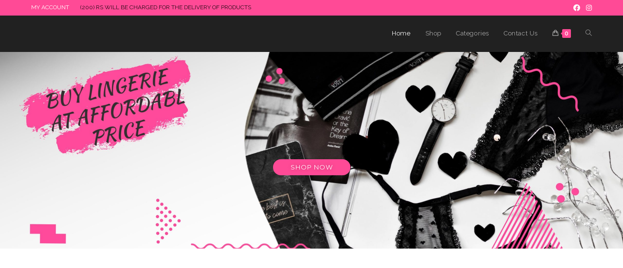

--- FILE ---
content_type: text/html;charset=utf-8
request_url: https://khawateens.com/fzkqtq/xerhio-c.html
body_size: 18392
content:

<!DOCTYPE html>
<html class="html" lang="en-US" itemscope="itemscope" itemtype="//schema.org/WebPage">
<head>
<meta charset="UTF-8">
<link rel="profile" href="//gmpg.org/xfn/11">
<meta name="robots" content="max-image-preview:large" />
<meta name="viewport" content="width=device-width, initial-scale=1">

<title>Khawateens - Undergarments for teens to Khawateen</title>
<meta name="description" content="Buy complete variety of women undergarments &amp; lingerie at very reasonable prices from all over Pakistan. With complete return or replace options available." />
<meta name="robots" content="index, follow, max-snippet:-1, max-image-preview:large, max-video-preview:-1" />
<link rel="canonical" href="//khawateens.com/" />
<meta property="og:locale" content="en_US" />
<meta property="og:type" content="website" />
<meta property="og:title" content="Khawateens - Undergarments for teens to Khawateen" />
<meta property="og:description" content="Buy complete variety of women undergarments &amp; lingerie at very reasonable prices from all over Pakistan. With complete return or replace options available." />
<meta property="og:url" content="//khawateens.com/" />
<meta property="og:site_name" content="Khawateens" />
<meta property="article:modified_time" content="2020-03-29T17:23:11+00:00" />
<meta property="og:image" content="//khawateens.com/wp-content/uploads/2020/03/2422634-min-scaled.jpg" />
<meta property="og:image:width" content="2560" />
<meta property="og:image:height" content="1008" />
<meta name="twitter:card" content="summary_large_image" />
<meta name="twitter:label1" content="Est. reading time">
<meta name="twitter:data1" content="0 minutes">
<script type="application/ld+json" class="yoast-schema-graph">{"@context":"//schema.org","@graph":[{"@type":"WebSite","@id":"//khawateens.com/#website","url":"//khawateens.com/","name":"Khawateens","description":"Undergarments for teens to Khawateen","potentialAction":[{"@type":"SearchAction","target":"//khawateens.com/?s={search_term_string}","query-input":"required name=search_term_string"}],"inLanguage":"en-US"},{"@type":"ImageObject","@id":"//khawateens.com/#primaryimage","inLanguage":"en-US","url":"//khawateens.com/wp-content/uploads/2020/03/2422634-min-scaled.jpg","width":2560,"height":1008},{"@type":"WebPage","@id":"//khawateens.com/#webpage","url":"//khawateens.com/","name":"Khawateens - Undergarments for teens to Khawateen","isPartOf":{"@id":"//khawateens.com/#website"},"primaryImageOfPage":{"@id":"//khawateens.com/#primaryimage"},"datePublished":"2016-04-27T20:42:57+00:00","dateModified":"2020-03-29T17:23:11+00:00","description":"Buy complete variety of women undergarments & lingerie at very reasonable prices from all over Pakistan. With complete return or replace options available.","inLanguage":"en-US","potentialAction":[{"@type":"ReadAction","target":["//khawateens.com/"]}]}]}</script>

<link rel="dns-prefetch" href="//www.googletagmanager.com" />
<link rel="dns-prefetch" href="//fonts.googleapis.com" />
<link rel="dns-prefetch" href="//s.w.org" />
<link rel="alternate" type="application/rss+xml" title="Khawateens &raquo; Feed" href="//khawateens.com/feed/" />
<link rel="alternate" type="application/rss+xml" title="Khawateens &raquo; Comments Feed" href="//khawateens.com/comments/feed/" />
<script type="4c9df2838eea7595b7cf80c6-text/javascript">
window._wpemojiSettings = {"baseUrl":"https:\/\/s.w.org\/images\/core\/emoji\/14.0.0\/72x72\/","ext":".png","svgUrl":"https:\/\/s.w.org\/images\/core\/emoji\/14.0.0\/svg\/","svgExt":".svg","source":{"concatemoji":"https:\/\/khawateens.com\/wp-includes\/js\/wp-emoji-release.min.js?ver=6.0.7"}};
/*! This file is auto-generated */
!function(e,a,t){var n,r,o,i=a.createElement("canvas"),p=i.getContext&&i.getContext("2d");function s(e,t){var a=String.fromCharCode,e=(p.clearRect(0,0,i.width,i.height),p.fillText(a.apply(this,e),0,0),i.toDataURL());return p.clearRect(0,0,i.width,i.height),p.fillText(a.apply(this,t),0,0),e===i.toDataURL()}function c(e){var t=a.createElement("script");t.src=e,t.defer=t.type="text/javascript",a.getElementsByTagName("head")[0].appendChild(t)}for(o=Array("flag","emoji"),t.supports={everything:!0,everythingExceptFlag:!0},r=0;r<o.length;r++)t.supports[o[r]]=function(e){if(!p||!p.fillText)return!1;switch(p.textBaseline="top",p.font="600 32px Arial",e){case"flag":return s([127987,65039,8205,9895,65039],[127987,65039,8203,9895,65039])?!1:!s([55356,56826,55356,56819],[55356,56826,8203,55356,56819])&&!s([55356,57332,56128,56423,56128,56418,56128,56421,56128,56430,56128,56423,56128,56447],[55356,57332,8203,56128,56423,8203,56128,56418,8203,56128,56421,8203,56128,56430,8203,56128,56423,8203,56128,56447]);case"emoji":return!s([129777,127995,8205,129778,127999],[129777,127995,8203,129778,127999])}return!1}(o[r]),t.supports.everything=t.supports.everything&&t.supports[o[r]],"flag"!==o[r]&&(t.supports.everythingExceptFlag=t.supports.everythingExceptFlag&&t.supports[o[r]]);t.supports.everythingExceptFlag=t.supports.everythingExceptFlag&&!t.supports.flag,t.DOMReady=!1,t.readyCallback=function(){t.DOMReady=!0},t.supports.everything||(n=function(){t.readyCallback()},a.addEventListener?(a.addEventListener("DOMContentLoaded",n,!1),e.addEventListener("load",n,!1)):(e.attachEvent("onload",n),a.attachEvent("onreadystatechange",function(){"complete"===a.readyState&&t.readyCallback()})),(e=t.source||{}).concatemoji?c(e.concatemoji):e.wpemoji&&e.twemoji&&(c(e.twemoji),c(e.wpemoji)))}(window,document,window._wpemojiSettings);
</script>
<style type="text/css">
img.wp-smiley,
img.emoji {
	display: inline !important;
	border: none !important;
	box-shadow: none !important;
	height: 1em !important;
	width: 1em !important;
	margin: 0 0.07em !important;
	vertical-align: -0.1em !important;
	background: none !important;
	padding: 0 !important;
}
</style>
<link rel="stylesheet" id="wp-block-library-css" href="//khawateens.com/wp-includes/css/dist/block-library/style.min.css?ver=6.0.7" type="text/css" media="all" />
<style id="wp-block-library-theme-inline-css" type="text/css">
.wp-block-audio figcaption{color:#555;font-size:13px;text-align:center}.is-dark-theme .wp-block-audio figcaption{color:hsla(0,0%,100%,.65)}.wp-block-code{border:1px solid #ccc;border-radius:4px;font-family:Menlo,Consolas,monaco,monospace;padding:.8em 1em}.wp-block-embed figcaption{color:#555;font-size:13px;text-align:center}.is-dark-theme .wp-block-embed figcaption{color:hsla(0,0%,100%,.65)}.blocks-gallery-caption{color:#555;font-size:13px;text-align:center}.is-dark-theme .blocks-gallery-caption{color:hsla(0,0%,100%,.65)}.wp-block-image figcaption{color:#555;font-size:13px;text-align:center}.is-dark-theme .wp-block-image figcaption{color:hsla(0,0%,100%,.65)}.wp-block-pullquote{border-top:4px solid;border-bottom:4px solid;margin-bottom:1.75em;color:currentColor}.wp-block-pullquote__citation,.wp-block-pullquote cite,.wp-block-pullquote footer{color:currentColor;text-transform:uppercase;font-size:.8125em;font-style:normal}.wp-block-quote{border-left:.25em solid;margin:0 0 1.75em;padding-left:1em}.wp-block-quote cite,.wp-block-quote footer{color:currentColor;font-size:.8125em;position:relative;font-style:normal}.wp-block-quote.has-text-align-right{border-left:none;border-right:.25em solid;padding-left:0;padding-right:1em}.wp-block-quote.has-text-align-center{border:none;padding-left:0}.wp-block-quote.is-large,.wp-block-quote.is-style-large,.wp-block-quote.is-style-plain{border:none}.wp-block-search .wp-block-search__label{font-weight:700}:where(.wp-block-group.has-background){padding:1.25em 2.375em}.wp-block-separator.has-css-opacity{opacity:.4}.wp-block-separator{border:none;border-bottom:2px solid;margin-left:auto;margin-right:auto}.wp-block-separator.has-alpha-channel-opacity{opacity:1}.wp-block-separator:not(.is-style-wide):not(.is-style-dots){width:100px}.wp-block-separator.has-background:not(.is-style-dots){border-bottom:none;height:1px}.wp-block-separator.has-background:not(.is-style-wide):not(.is-style-dots){height:2px}.wp-block-table thead{border-bottom:3px solid}.wp-block-table tfoot{border-top:3px solid}.wp-block-table td,.wp-block-table th{padding:.5em;border:1px solid;word-break:normal}.wp-block-table figcaption{color:#555;font-size:13px;text-align:center}.is-dark-theme .wp-block-table figcaption{color:hsla(0,0%,100%,.65)}.wp-block-video figcaption{color:#555;font-size:13px;text-align:center}.is-dark-theme .wp-block-video figcaption{color:hsla(0,0%,100%,.65)}.wp-block-template-part.has-background{padding:1.25em 2.375em;margin-top:0;margin-bottom:0}
</style>
<link rel="stylesheet" id="wc-block-vendors-style-css" href="//khawateens.com/wp-content/plugins/woocommerce/packages/woocommerce-blocks/build/vendors-style.css?ver=3.8.1" type="text/css" media="all" />
<link rel="stylesheet" id="wc-block-style-css" href="//khawateens.com/wp-content/plugins/woocommerce/packages/woocommerce-blocks/build/style.css?ver=3.8.1" type="text/css" media="all" />
<style id="global-styles-inline-css" type="text/css">
body{--wp--preset--color--black: #000000;--wp--preset--color--cyan-bluish-gray: #abb8c3;--wp--preset--color--white: #ffffff;--wp--preset--color--pale-pink: #f78da7;--wp--preset--color--vivid-red: #cf2e2e;--wp--preset--color--luminous-vivid-orange: #ff6900;--wp--preset--color--luminous-vivid-amber: #fcb900;--wp--preset--color--light-green-cyan: #7bdcb5;--wp--preset--color--vivid-green-cyan: #00d084;--wp--preset--color--pale-cyan-blue: #8ed1fc;--wp--preset--color--vivid-cyan-blue: #0693e3;--wp--preset--color--vivid-purple: #9b51e0;--wp--preset--gradient--vivid-cyan-blue-to-vivid-purple: linear-gradient(135deg,rgba(6,147,227,1) 0%,rgb(155,81,224) 100%);--wp--preset--gradient--light-green-cyan-to-vivid-green-cyan: linear-gradient(135deg,rgb(122,220,180) 0%,rgb(0,208,130) 100%);--wp--preset--gradient--luminous-vivid-amber-to-luminous-vivid-orange: linear-gradient(135deg,rgba(252,185,0,1) 0%,rgba(255,105,0,1) 100%);--wp--preset--gradient--luminous-vivid-orange-to-vivid-red: linear-gradient(135deg,rgba(255,105,0,1) 0%,rgb(207,46,46) 100%);--wp--preset--gradient--very-light-gray-to-cyan-bluish-gray: linear-gradient(135deg,rgb(238,238,238) 0%,rgb(169,184,195) 100%);--wp--preset--gradient--cool-to-warm-spectrum: linear-gradient(135deg,rgb(74,234,220) 0%,rgb(151,120,209) 20%,rgb(207,42,186) 40%,rgb(238,44,130) 60%,rgb(251,105,98) 80%,rgb(254,248,76) 100%);--wp--preset--gradient--blush-light-purple: linear-gradient(135deg,rgb(255,206,236) 0%,rgb(152,150,240) 100%);--wp--preset--gradient--blush-bordeaux: linear-gradient(135deg,rgb(254,205,165) 0%,rgb(254,45,45) 50%,rgb(107,0,62) 100%);--wp--preset--gradient--luminous-dusk: linear-gradient(135deg,rgb(255,203,112) 0%,rgb(199,81,192) 50%,rgb(65,88,208) 100%);--wp--preset--gradient--pale-ocean: linear-gradient(135deg,rgb(255,245,203) 0%,rgb(182,227,212) 50%,rgb(51,167,181) 100%);--wp--preset--gradient--electric-grass: linear-gradient(135deg,rgb(202,248,128) 0%,rgb(113,206,126) 100%);--wp--preset--gradient--midnight: linear-gradient(135deg,rgb(2,3,129) 0%,rgb(40,116,252) 100%);--wp--preset--duotone--dark-grayscale: url('#wp-duotone-dark-grayscale');--wp--preset--duotone--grayscale: url('#wp-duotone-grayscale');--wp--preset--duotone--purple-yellow: url('#wp-duotone-purple-yellow');--wp--preset--duotone--blue-red: url('#wp-duotone-blue-red');--wp--preset--duotone--midnight: url('#wp-duotone-midnight');--wp--preset--duotone--magenta-yellow: url('#wp-duotone-magenta-yellow');--wp--preset--duotone--purple-green: url('#wp-duotone-purple-green');--wp--preset--duotone--blue-orange: url('#wp-duotone-blue-orange');--wp--preset--font-size--small: 13px;--wp--preset--font-size--medium: 20px;--wp--preset--font-size--large: 36px;--wp--preset--font-size--x-large: 42px;}.has-black-color{color: var(--wp--preset--color--black) !important;}.has-cyan-bluish-gray-color{color: var(--wp--preset--color--cyan-bluish-gray) !important;}.has-white-color{color: var(--wp--preset--color--white) !important;}.has-pale-pink-color{color: var(--wp--preset--color--pale-pink) !important;}.has-vivid-red-color{color: var(--wp--preset--color--vivid-red) !important;}.has-luminous-vivid-orange-color{color: var(--wp--preset--color--luminous-vivid-orange) !important;}.has-luminous-vivid-amber-color{color: var(--wp--preset--color--luminous-vivid-amber) !important;}.has-light-green-cyan-color{color: var(--wp--preset--color--light-green-cyan) !important;}.has-vivid-green-cyan-color{color: var(--wp--preset--color--vivid-green-cyan) !important;}.has-pale-cyan-blue-color{color: var(--wp--preset--color--pale-cyan-blue) !important;}.has-vivid-cyan-blue-color{color: var(--wp--preset--color--vivid-cyan-blue) !important;}.has-vivid-purple-color{color: var(--wp--preset--color--vivid-purple) !important;}.has-black-background-color{background-color: var(--wp--preset--color--black) !important;}.has-cyan-bluish-gray-background-color{background-color: var(--wp--preset--color--cyan-bluish-gray) !important;}.has-white-background-color{background-color: var(--wp--preset--color--white) !important;}.has-pale-pink-background-color{background-color: var(--wp--preset--color--pale-pink) !important;}.has-vivid-red-background-color{background-color: var(--wp--preset--color--vivid-red) !important;}.has-luminous-vivid-orange-background-color{background-color: var(--wp--preset--color--luminous-vivid-orange) !important;}.has-luminous-vivid-amber-background-color{background-color: var(--wp--preset--color--luminous-vivid-amber) !important;}.has-light-green-cyan-background-color{background-color: var(--wp--preset--color--light-green-cyan) !important;}.has-vivid-green-cyan-background-color{background-color: var(--wp--preset--color--vivid-green-cyan) !important;}.has-pale-cyan-blue-background-color{background-color: var(--wp--preset--color--pale-cyan-blue) !important;}.has-vivid-cyan-blue-background-color{background-color: var(--wp--preset--color--vivid-cyan-blue) !important;}.has-vivid-purple-background-color{background-color: var(--wp--preset--color--vivid-purple) !important;}.has-black-border-color{border-color: var(--wp--preset--color--black) !important;}.has-cyan-bluish-gray-border-color{border-color: var(--wp--preset--color--cyan-bluish-gray) !important;}.has-white-border-color{border-color: var(--wp--preset--color--white) !important;}.has-pale-pink-border-color{border-color: var(--wp--preset--color--pale-pink) !important;}.has-vivid-red-border-color{border-color: var(--wp--preset--color--vivid-red) !important;}.has-luminous-vivid-orange-border-color{border-color: var(--wp--preset--color--luminous-vivid-orange) !important;}.has-luminous-vivid-amber-border-color{border-color: var(--wp--preset--color--luminous-vivid-amber) !important;}.has-light-green-cyan-border-color{border-color: var(--wp--preset--color--light-green-cyan) !important;}.has-vivid-green-cyan-border-color{border-color: var(--wp--preset--color--vivid-green-cyan) !important;}.has-pale-cyan-blue-border-color{border-color: var(--wp--preset--color--pale-cyan-blue) !important;}.has-vivid-cyan-blue-border-color{border-color: var(--wp--preset--color--vivid-cyan-blue) !important;}.has-vivid-purple-border-color{border-color: var(--wp--preset--color--vivid-purple) !important;}.has-vivid-cyan-blue-to-vivid-purple-gradient-background{background: var(--wp--preset--gradient--vivid-cyan-blue-to-vivid-purple) !important;}.has-light-green-cyan-to-vivid-green-cyan-gradient-background{background: var(--wp--preset--gradient--light-green-cyan-to-vivid-green-cyan) !important;}.has-luminous-vivid-amber-to-luminous-vivid-orange-gradient-background{background: var(--wp--preset--gradient--luminous-vivid-amber-to-luminous-vivid-orange) !important;}.has-luminous-vivid-orange-to-vivid-red-gradient-background{background: var(--wp--preset--gradient--luminous-vivid-orange-to-vivid-red) !important;}.has-very-light-gray-to-cyan-bluish-gray-gradient-background{background: var(--wp--preset--gradient--very-light-gray-to-cyan-bluish-gray) !important;}.has-cool-to-warm-spectrum-gradient-background{background: var(--wp--preset--gradient--cool-to-warm-spectrum) !important;}.has-blush-light-purple-gradient-background{background: var(--wp--preset--gradient--blush-light-purple) !important;}.has-blush-bordeaux-gradient-background{background: var(--wp--preset--gradient--blush-bordeaux) !important;}.has-luminous-dusk-gradient-background{background: var(--wp--preset--gradient--luminous-dusk) !important;}.has-pale-ocean-gradient-background{background: var(--wp--preset--gradient--pale-ocean) !important;}.has-electric-grass-gradient-background{background: var(--wp--preset--gradient--electric-grass) !important;}.has-midnight-gradient-background{background: var(--wp--preset--gradient--midnight) !important;}.has-small-font-size{font-size: var(--wp--preset--font-size--small) !important;}.has-medium-font-size{font-size: var(--wp--preset--font-size--medium) !important;}.has-large-font-size{font-size: var(--wp--preset--font-size--large) !important;}.has-x-large-font-size{font-size: var(--wp--preset--font-size--x-large) !important;}
</style>
<link rel="stylesheet" id="contact-form-7-css" href="//khawateens.com/wp-content/plugins/contact-form-7/includes/css/styles.css?ver=5.3.2" type="text/css" media="all" />
<style id="woocommerce-inline-inline-css" type="text/css">
.woocommerce form .form-row .required { visibility: visible; }
</style>
<link rel="stylesheet" id="swatches-and-photos-css" href="//khawateens.com/wp-content/plugins/woocommerce-variation-swatches-and-photos-master/assets/css/swatches-and-photos.css?ver=3.0.6" type="text/css" media="all" />
<link rel="stylesheet" id="oceanwp-style-css" href="//khawateens.com/wp-content/themes/oceanwp/assets/css/style.min.css?ver=1.0" type="text/css" media="all" />
<link rel="stylesheet" id="child-style-css" href="//khawateens.com/wp-content/themes/oceanwp-child-theme-master/style.css?ver=6.0.7" type="text/css" media="all" />
<link rel="stylesheet" id="font-awesome-css" href="//khawateens.com/wp-content/themes/oceanwp/assets/fonts/fontawesome/css/all.min.css?ver=5.11.2" type="text/css" media="all" />
<link rel="stylesheet" id="simple-line-icons-css" href="//khawateens.com/wp-content/themes/oceanwp/assets/css/third/simple-line-icons.min.css?ver=2.4.0" type="text/css" media="all" />
<link rel="stylesheet" id="magnific-popup-css" href="//khawateens.com/wp-content/themes/oceanwp/assets/css/third/magnific-popup.min.css?ver=1.0.0" type="text/css" media="all" />
<link rel="stylesheet" id="slick-css" href="//khawateens.com/wp-content/themes/oceanwp/assets/css/third/slick.min.css?ver=1.6.0" type="text/css" media="all" />
<link rel="stylesheet" id="oceanwp-woo-mini-cart-css" href="//khawateens.com/wp-content/themes/oceanwp/assets/css/woo/woo-mini-cart.min.css?ver=6.0.7" type="text/css" media="all" />
<link rel="stylesheet" id="oceanwp-woocommerce-css" href="//khawateens.com/wp-content/themes/oceanwp/assets/css/woo/woocommerce.min.css?ver=6.0.7" type="text/css" media="all" />
<link rel="stylesheet" id="oceanwp-woo-star-font-css" href="//khawateens.com/wp-content/themes/oceanwp/assets/css/woo/woo-star-font.min.css?ver=6.0.7" type="text/css" media="all" />
<link rel="stylesheet" id="oceanwp-woo-quick-view-css" href="//khawateens.com/wp-content/themes/oceanwp/assets/css/woo/woo-quick-view.min.css?ver=6.0.7" type="text/css" media="all" />
<link rel="stylesheet" id="oceanwp-google-font-raleway-css" href="//fonts.googleapis.com/css?family=Raleway%3A100%2C200%2C300%2C400%2C500%2C600%2C700%2C800%2C900%2C100i%2C200i%2C300i%2C400i%2C500i%2C600i%2C700i%2C800i%2C900i&#038;subset=latin&#038;ver=6.0.7" type="text/css" media="all" />
<link rel="stylesheet" id="elementor-icons-css" href="//khawateens.com/wp-content/plugins/elementor/assets/lib/eicons/css/elementor-icons.min.css?ver=5.9.1" type="text/css" media="all" />
<link rel="stylesheet" id="elementor-animations-css" href="//khawateens.com/wp-content/plugins/elementor/assets/lib/animations/animations.min.css?ver=3.0.15" type="text/css" media="all" />
<link rel="stylesheet" id="elementor-frontend-legacy-css" href="//khawateens.com/wp-content/plugins/elementor/assets/css/frontend-legacy.min.css?ver=3.0.15" type="text/css" media="all" />
<link rel="stylesheet" id="elementor-frontend-css" href="//khawateens.com/wp-content/plugins/elementor/assets/css/frontend.min.css?ver=3.0.15" type="text/css" media="all" />
<link rel="stylesheet" id="elementor-post-360-css" href="//khawateens.com/wp-content/uploads/elementor/css/post-360.css?ver=1608937143" type="text/css" media="all" />
<link rel="stylesheet" id="she-header-style-css" href="//khawateens.com/wp-content/plugins/sticky-header-effects-for-elementor/assets/css/she-header-style.css?ver=1.4.3" type="text/css" media="all" />
<link rel="stylesheet" id="elementor-post-170-css" href="//khawateens.com/wp-content/uploads/elementor/css/post-170.css?ver=1608937143" type="text/css" media="all" />
<link rel="stylesheet" id="oe-widgets-style-css" href="//khawateens.com/wp-content/plugins/ocean-extra/assets/css/widgets.css?ver=6.0.7" type="text/css" media="all" />
<link rel="stylesheet" id="ops-product-share-style-css" href="//khawateens.com/wp-content/plugins/ocean-product-sharing/assets/css/style.min.css?ver=6.0.7" type="text/css" media="all" />
<link rel="stylesheet" id="oss-social-share-style-css" href="//khawateens.com/wp-content/plugins/ocean-social-sharing/assets/css/style.min.css?ver=6.0.7" type="text/css" media="all" />
<link rel="stylesheet" id="google-fonts-1-css" href="//fonts.googleapis.com/css?family=Roboto%3A100%2C100italic%2C200%2C200italic%2C300%2C300italic%2C400%2C400italic%2C500%2C500italic%2C600%2C600italic%2C700%2C700italic%2C800%2C800italic%2C900%2C900italic%7CRoboto+Slab%3A100%2C100italic%2C200%2C200italic%2C300%2C300italic%2C400%2C400italic%2C500%2C500italic%2C600%2C600italic%2C700%2C700italic%2C800%2C800italic%2C900%2C900italic%7CMontserrat%3A100%2C100italic%2C200%2C200italic%2C300%2C300italic%2C400%2C400italic%2C500%2C500italic%2C600%2C600italic%2C700%2C700italic%2C800%2C800italic%2C900%2C900italic&#038;ver=6.0.7" type="text/css" media="all" />
<link rel="stylesheet" id="elementor-icons-shared-0-css" href="//khawateens.com/wp-content/plugins/elementor/assets/lib/font-awesome/css/fontawesome.min.css?ver=5.12.0" type="text/css" media="all" />
<link rel="stylesheet" id="elementor-icons-fa-solid-css" href="//khawateens.com/wp-content/plugins/elementor/assets/lib/font-awesome/css/solid.min.css?ver=5.12.0" type="text/css" media="all" />
<link rel="stylesheet" id="elementor-icons-fa-regular-css" href="//khawateens.com/wp-content/plugins/elementor/assets/lib/font-awesome/css/regular.min.css?ver=5.12.0" type="text/css" media="all" />
<script type="text/template" id="tmpl-variation-template">
	<div class="woocommerce-variation-description">{{{ data.variation.variation_description }}}</div>
	<div class="woocommerce-variation-price">{{{ data.variation.price_html }}}</div>
	<div class="woocommerce-variation-availability">{{{ data.variation.availability_html }}}</div>
</script>
<script type="text/template" id="tmpl-unavailable-variation-template">
	<p>Sorry, this product is unavailable. Please choose a different combination.</p>
</script>
<script type="4c9df2838eea7595b7cf80c6-text/javascript" src="//khawateens.com/wp-includes/js/jquery/jquery.min.js?ver=3.6.0" id="jquery-core-js"></script>
<script type="4c9df2838eea7595b7cf80c6-text/javascript" src="//khawateens.com/wp-includes/js/jquery/jquery-migrate.min.js?ver=3.3.2" id="jquery-migrate-js"></script>
<script type="4c9df2838eea7595b7cf80c6-text/javascript" src="//khawateens.com/wp-content/plugins/sticky-header-effects-for-elementor/assets/js/she-header.js?ver=1.4.3" id="she-header-js"></script>
<script type="4c9df2838eea7595b7cf80c6-text/javascript" src="//www.googletagmanager.com/gtag/js?id=UA-186035826-1" id="google_gtagjs-js" async></script>
<script type="4c9df2838eea7595b7cf80c6-text/javascript" id="google_gtagjs-js-after">
window.dataLayer = window.dataLayer || [];function gtag(){dataLayer.push(arguments);}
gtag('js', new Date());
gtag('set', 'developer_id.dZTNiMT', true);
gtag('config', 'UA-186035826-1', {"anonymize_ip":true} );
</script>
<link rel="//api.w.org/" href="//khawateens.com/wp-json/" /><link rel="alternate" type="application/json" href="//khawateens.com/wp-json/wp/v2/pages/170" /><link rel="EditURI" type="application/rsd+xml" title="RSD" href="//khawateens.com/xmlrpc.php?rsd" />
<link rel="wlwmanifest" type="application/wlwmanifest+xml" href="//khawateens.com/wp-includes/wlwmanifest.xml" />
<meta name="generator" content="WordPress 6.0.7" />
<meta name="generator" content="WooCommerce 4.8.0" />
<link rel="shortlink" href="//khawateens.com/" />
<link rel="alternate" type="application/json+oembed" href="//khawateens.com/wp-json/oembed/1.0/embed?url=https%3A%2F%2Fkhawateens.com%2F" />
<link rel="alternate" type="text/xml+oembed" href="//khawateens.com/wp-json/oembed/1.0/embed?url=https%3A%2F%2Fkhawateens.com%2F&#038;format=xml" />
<meta name="generator" content="Site Kit by Google 1.23.0" /> <script type="4c9df2838eea7595b7cf80c6-text/javascript">
			document.documentElement.className = document.documentElement.className.replace( 'no-js', 'js' );
		</script>
<style>
			.no-js img.lazyload { display: none; }
			figure.wp-block-image img.lazyloading { min-width: 150px; }
							.lazyload, .lazyloading { opacity: 0; }
				.lazyloaded {
					opacity: 1;
					transition: opacity 400ms;
					transition-delay: 0ms;
				}
					</style>
<noscript><style>.woocommerce-product-gallery{ opacity: 1 !important; }</style></noscript>
<link rel="icon" href="//khawateens.com/wp-content/uploads/2020/03/cropped-Asset-3-1-32x32.png" sizes="32x32" />
<link rel="icon" href="//khawateens.com/wp-content/uploads/2020/03/cropped-Asset-3-1-192x192.png" sizes="192x192" />
<link rel="apple-touch-icon" href="//khawateens.com/wp-content/uploads/2020/03/cropped-Asset-3-1-180x180.png" />
<meta name="msapplication-TileImage" content="//khawateens.com/wp-content/uploads/2020/03/cropped-Asset-3-1-270x270.png" />
<style type="text/css" id="wp-custom-css">
			.blink_me{animation:blinker 1.1s linear infinite}@keyframes blinker{50%{opacity:0}}		</style>

<style type="text/css">
/* General CSS */.woocommerce-MyAccount-navigation ul li a:before,.woocommerce-checkout .woocommerce-info a,.woocommerce-checkout #payment ul.payment_methods .wc_payment_method>input[type=radio]:first-child:checked+label:before,.woocommerce-checkout #payment .payment_method_paypal .about_paypal,.woocommerce ul.products li.product li.category a:hover,.woocommerce ul.products li.product .button:hover,.woocommerce ul.products li.product .product-inner .added_to_cart:hover,.product_meta .posted_in a:hover,.product_meta .tagged_as a:hover,.woocommerce div.product .woocommerce-tabs ul.tabs li a:hover,.woocommerce div.product .woocommerce-tabs ul.tabs li.active a,.woocommerce .oceanwp-grid-list a.active,.woocommerce .oceanwp-grid-list a:hover,.woocommerce .oceanwp-off-canvas-filter:hover,.widget_shopping_cart ul.cart_list li .owp-grid-wrap .owp-grid a.remove:hover,.widget_product_categories li a:hover ~ .count,.widget_layered_nav li a:hover ~ .count,.woocommerce ul.products li.product:not(.product-category) .woo-entry-buttons li a:hover,a:hover,a.light:hover,.theme-heading .text::before,#top-bar-content >a:hover,#top-bar-social li.oceanwp-email a:hover,#site-navigation-wrap .dropdown-menu >li >a:hover,#site-header.medium-header #medium-searchform button:hover,.oceanwp-mobile-menu-icon a:hover,.blog-entry.post .blog-entry-header .entry-title a:hover,.blog-entry.post .blog-entry-readmore a:hover,.blog-entry.thumbnail-entry .blog-entry-category a,ul.meta li a:hover,.dropcap,.single nav.post-navigation .nav-links .title,body .related-post-title a:hover,body #wp-calendar caption,body .contact-info-widget.default i,body .contact-info-widget.big-icons i,body .custom-links-widget .oceanwp-custom-links li a:hover,body .custom-links-widget .oceanwp-custom-links li a:hover:before,body .posts-thumbnails-widget li a:hover,body .social-widget li.oceanwp-email a:hover,.comment-author .comment-meta .comment-reply-link,#respond #cancel-comment-reply-link:hover,#footer-widgets .footer-box a:hover,#footer-bottom a:hover,#footer-bottom #footer-bottom-menu a:hover,.sidr a:hover,.sidr-class-dropdown-toggle:hover,.sidr-class-menu-item-has-children.active >a,.sidr-class-menu-item-has-children.active >a >.sidr-class-dropdown-toggle,input[type=checkbox]:checked:before{color:#ff4a96}.woocommerce div.product div.images .open-image,.wcmenucart-details.count,.woocommerce-message a,.woocommerce-error a,.woocommerce-info a,.woocommerce .widget_price_filter .ui-slider .ui-slider-handle,.woocommerce .widget_price_filter .ui-slider .ui-slider-range,.owp-product-nav li a.owp-nav-link:hover,.woocommerce div.product.owp-tabs-layout-vertical .woocommerce-tabs ul.tabs li a:after,.woocommerce .widget_product_categories li.current-cat >a ~ .count,.woocommerce .widget_product_categories li.current-cat >a:before,.woocommerce .widget_layered_nav li.chosen a ~ .count,.woocommerce .widget_layered_nav li.chosen a:before,#owp-checkout-timeline .active .timeline-wrapper,.bag-style:hover .wcmenucart-cart-icon .wcmenucart-count,.show-cart .wcmenucart-cart-icon .wcmenucart-count,.woocommerce ul.products li.product:not(.product-category) .image-wrap .button,input[type="button"],input[type="reset"],input[type="submit"],button[type="submit"],.button,#site-navigation-wrap .dropdown-menu >li.btn >a >span,.thumbnail:hover i,.post-quote-content,.omw-modal .omw-close-modal,body .contact-info-widget.big-icons li:hover i,body div.wpforms-container-full .wpforms-form input[type=submit],body div.wpforms-container-full .wpforms-form button[type=submit],body div.wpforms-container-full .wpforms-form .wpforms-page-button{background-color:#ff4a96}.current-shop-items-dropdown{border-top-color:#ff4a96}.woocommerce div.product .woocommerce-tabs ul.tabs li.active a{border-bottom-color:#ff4a96}.wcmenucart-details.count:before{border-color:#ff4a96}.woocommerce ul.products li.product .button:hover{border-color:#ff4a96}.woocommerce ul.products li.product .product-inner .added_to_cart:hover{border-color:#ff4a96}.woocommerce div.product .woocommerce-tabs ul.tabs li.active a{border-color:#ff4a96}.woocommerce .oceanwp-grid-list a.active{border-color:#ff4a96}.woocommerce .oceanwp-grid-list a:hover{border-color:#ff4a96}.woocommerce .oceanwp-off-canvas-filter:hover{border-color:#ff4a96}.owp-product-nav li a.owp-nav-link:hover{border-color:#ff4a96}.widget_shopping_cart_content .buttons .button:first-child:hover{border-color:#ff4a96}.widget_shopping_cart ul.cart_list li .owp-grid-wrap .owp-grid a.remove:hover{border-color:#ff4a96}.widget_product_categories li a:hover ~ .count{border-color:#ff4a96}.woocommerce .widget_product_categories li.current-cat >a ~ .count{border-color:#ff4a96}.woocommerce .widget_product_categories li.current-cat >a:before{border-color:#ff4a96}.widget_layered_nav li a:hover ~ .count{border-color:#ff4a96}.woocommerce .widget_layered_nav li.chosen a ~ .count{border-color:#ff4a96}.woocommerce .widget_layered_nav li.chosen a:before{border-color:#ff4a96}#owp-checkout-timeline.arrow .active .timeline-wrapper:before{border-top-color:#ff4a96;border-bottom-color:#ff4a96}#owp-checkout-timeline.arrow .active .timeline-wrapper:after{border-left-color:#ff4a96;border-right-color:#ff4a96}.bag-style:hover .wcmenucart-cart-icon .wcmenucart-count{border-color:#ff4a96}.bag-style:hover .wcmenucart-cart-icon .wcmenucart-count:after{border-color:#ff4a96}.show-cart .wcmenucart-cart-icon .wcmenucart-count{border-color:#ff4a96}.show-cart .wcmenucart-cart-icon .wcmenucart-count:after{border-color:#ff4a96}.woocommerce ul.products li.product:not(.product-category) .woo-product-gallery .active a{border-color:#ff4a96}.woocommerce ul.products li.product:not(.product-category) .woo-product-gallery a:hover{border-color:#ff4a96}.widget-title{border-color:#ff4a96}blockquote{border-color:#ff4a96}#searchform-dropdown{border-color:#ff4a96}.dropdown-menu .sub-menu{border-color:#ff4a96}.blog-entry.large-entry .blog-entry-readmore a:hover{border-color:#ff4a96}.oceanwp-newsletter-form-wrap input[type="email"]:focus{border-color:#ff4a96}.social-widget li.oceanwp-email a:hover{border-color:#ff4a96}#respond #cancel-comment-reply-link:hover{border-color:#ff4a96}body .contact-info-widget.big-icons li:hover i{border-color:#ff4a96}#footer-widgets .oceanwp-newsletter-form-wrap input[type="email"]:focus{border-color:#ff4a96}.woocommerce div.product div.images .open-image:hover,.woocommerce-error a:hover,.woocommerce-info a:hover,.woocommerce-message a:hover,.woocommerce ul.products li.product:not(.product-category) .image-wrap .button:hover,input[type="button"]:hover,input[type="reset"]:hover,input[type="submit"]:hover,button[type="submit"]:hover,input[type="button"]:focus,input[type="reset"]:focus,input[type="submit"]:focus,button[type="submit"]:focus,.button:hover,#site-navigation-wrap .dropdown-menu >li.btn >a:hover >span,.post-quote-author,.omw-modal .omw-close-modal:hover,body div.wpforms-container-full .wpforms-form input[type=submit]:hover,body div.wpforms-container-full .wpforms-form button[type=submit]:hover,body div.wpforms-container-full .wpforms-form .wpforms-page-button:hover{background-color:#000000}a:hover{color:#ff4a96}@media only screen and (min-width:960px){.content-area,.content-left-sidebar .content-area{width:80%}}@media only screen and (min-width:960px){.widget-area,.content-left-sidebar .widget-area{width:20%}}.page-header,.has-transparent-header .page-header{padding:11px 0 11px 0}.site-breadcrumbs a:hover,.background-image-page-header .site-breadcrumbs a:hover{color:#ff4a96}#scroll-top{bottom:15px}#scroll-top{border-radius:100px}#scroll-top{background-color:#141414}#scroll-top:hover{background-color:#ff4a96}#scroll-top{color:#ff4a96}#scroll-top:hover{color:#141414}body .theme-button,body input[type="submit"],body button[type="submit"],body button,body .button,body div.wpforms-container-full .wpforms-form input[type=submit],body div.wpforms-container-full .wpforms-form button[type=submit],body div.wpforms-container-full .wpforms-form .wpforms-page-button{background-color:#ff4a96}body .theme-button:hover,body input[type="submit"]:hover,body button[type="submit"]:hover,body button:hover,body .button:hover,body div.wpforms-container-full .wpforms-form input[type=submit]:hover,body div.wpforms-container-full .wpforms-form input[type=submit]:active,body div.wpforms-container-full .wpforms-form button[type=submit]:hover,body div.wpforms-container-full .wpforms-form button[type=submit]:active,body div.wpforms-container-full .wpforms-form .wpforms-page-button:hover,body div.wpforms-container-full .wpforms-form .wpforms-page-button:active{background-color:#141414}body .theme-button,body input[type="submit"],body button[type="submit"],body button,body .button,body div.wpforms-container-full .wpforms-form input[type=submit],body div.wpforms-container-full .wpforms-form button[type=submit],body div.wpforms-container-full .wpforms-form .wpforms-page-button{color:#141414}body .theme-button:hover,body input[type="submit"]:hover,body button[type="submit"]:hover,body button:hover,body .button:hover,body div.wpforms-container-full .wpforms-form input[type=submit]:hover,body div.wpforms-container-full .wpforms-form input[type=submit]:active,body div.wpforms-container-full .wpforms-form button[type=submit]:hover,body div.wpforms-container-full .wpforms-form button[type=submit]:active,body div.wpforms-container-full .wpforms-form .wpforms-page-button:hover,body div.wpforms-container-full .wpforms-form .wpforms-page-button:active{color:#ff4a96}/* Top Bar CSS */#top-bar{padding:5px 0 5px 0}#top-bar-wrap,.oceanwp-top-bar-sticky{background-color:#ff4a96}#top-bar-wrap{border-color:#ff4a96}#top-bar-wrap,#top-bar-content strong{color:#000000}#top-bar-content a,#top-bar-social-alt a{color:#ffffff}#top-bar-content a:hover,#top-bar-social-alt a:hover{color:#000000}#top-bar-social li a{color:#ffffff}#top-bar-social li a:hover{color:#000000!important}/* Header CSS */#site-header,.has-transparent-header .is-sticky #site-header,.has-vh-transparent .is-sticky #site-header.vertical-header,#searchform-header-replace{background-color:#212121}#site-header{border-color:rgba(0,0,0,0)}#site-header.has-header-media .overlay-header-media{background-color:rgba(0,0,0,0.5)}#site-logo #site-logo-inner a img,#site-header.center-header #site-navigation-wrap .middle-site-logo a img{max-width:190px}@media (max-width:480px){#site-header #site-logo #site-logo-inner a img,#site-header.center-header #site-navigation-wrap .middle-site-logo a img{max-height:69px}}#site-logo a.site-logo-text{color:#ffffff}#site-logo a.site-logo-text:hover{color:#ff4a96}#site-navigation-wrap .dropdown-menu >li >a,.oceanwp-mobile-menu-icon a,#searchform-header-replace-close{color:#aaaaaa}#site-navigation-wrap .dropdown-menu >li >a:hover,.oceanwp-mobile-menu-icon a:hover,#searchform-header-replace-close:hover{color:#ff4a96}#site-navigation-wrap .dropdown-menu >.current-menu-item >a,#site-navigation-wrap .dropdown-menu >.current-menu-ancestor >a,#site-navigation-wrap .dropdown-menu >.current-menu-item >a:hover,#site-navigation-wrap .dropdown-menu >.current-menu-ancestor >a:hover{color:#ffffff}.dropdown-menu .sub-menu,#searchform-dropdown,.current-shop-items-dropdown{border-color:#ff4a96}/* Sidebar CSS */.widget-area{padding:0!important}.widget-title{border-color:#ff4a96}.widget-title{margin-bottom:14px}/* Footer Widgets CSS */#footer-widgets{padding:15px 0 5px 0}#footer-widgets .footer-box a:hover,#footer-widgets a:hover{color:#ff4a96}/* Footer Bottom CSS */#footer-bottom{padding:17px 0 15px 0}#footer-bottom,#footer-bottom p{color:#141414}#footer-bottom a:hover,#footer-bottom #footer-bottom-menu a:hover{color:#ff4a96}/* WooCommerce CSS */.wcmenucart i{font-size:12px}.widget_shopping_cart ul.cart_list li .owp-grid-wrap .owp-grid a:hover{color:#ff4a96}.widget_shopping_cart ul.cart_list li .owp-grid-wrap .owp-grid a.remove{color:#000000;border-color:#000000}.widget_shopping_cart ul.cart_list li .owp-grid-wrap .owp-grid a.remove:hover{color:#ff4a96;border-color:#ff4a96}.widget_shopping_cart ul.cart_list li .owp-grid-wrap .owp-grid .quantity{color:#ff4a96}.widget_shopping_cart ul.cart_list li .owp-grid-wrap .owp-grid .amount{color:#ff4a96}.widget_shopping_cart .total .amount{color:#ff4a96}#owp-checkout-timeline .timeline-step{color:#cccccc}#owp-checkout-timeline .timeline-step{border-color:#cccccc}.woocommerce span.onsale{background-color:#ff4a96}.woocommerce .oceanwp-off-canvas-filter:hover{color:#ff4a96}.woocommerce .oceanwp-off-canvas-filter:hover{border-color:#000000}.woocommerce .oceanwp-grid-list a:hover{color:#000000;border-color:#000000}.woocommerce .oceanwp-grid-list a.active{color:#ff4a96;border-color:#ff4a96}.woocommerce ul.products li.product li.category a:hover{color:#ff4a96}.woocommerce ul.products li.product li.title a:hover{color:#ff4a96}.woocommerce ul.products li.product .price,.woocommerce ul.products li.product .price .amount{color:#ff4a96}.woocommerce ul.products li.product .price del .amount{color:#141414}.woocommerce ul.products li.product .button,.woocommerce ul.products li.product .product-inner .added_to_cart{color:#000000}.woocommerce ul.products li.product .button:hover,.woocommerce ul.products li.product .product-inner .added_to_cart:hover{color:#000000}.woocommerce ul.products li.product .button:hover,.woocommerce ul.products li.product .product-inner .added_to_cart:hover{border-color:#ff4a96}.woocommerce ul.products li.product .button,.woocommerce ul.products li.product .product-inner .added_to_cart{border-style:solid}.price,.amount{color:#ff4a96}.product_meta .posted_in a:hover,.product_meta .tagged_as a:hover{color:#ff4a96}.owp-product-nav li a.owp-nav-link:hover{background-color:#ff4a96}.owp-product-nav li a.owp-nav-link:hover{border-color:#ff4a96}.woocommerce div.product .woocommerce-tabs ul.tabs li a:hover{color:#ff4a96}.woocommerce div.product .woocommerce-tabs ul.tabs li.active a{color:#ff4a96}.woocommerce div.product .woocommerce-tabs ul.tabs li.active a{border-color:#000000}.woocommerce-MyAccount-navigation ul li a:before{color:#ff4a96}.woocommerce-MyAccount-navigation ul li a:hover{color:#ff4a96}.woocommerce-checkout .woocommerce-info a{color:#ff4a96}/* Typography CSS */body{font-family:Raleway}h1,h2,h3,h4,h5,h6,.theme-heading,.widget-title,.oceanwp-widget-recent-posts-title,.comment-reply-title,.entry-title,.sidebar-box .widget-title{font-family:Raleway;text-transform:uppercase}#site-logo a.site-logo-text{font-family:Raleway}#top-bar-content,#top-bar-social-alt{text-transform:uppercase}#site-navigation-wrap .dropdown-menu >li >a,#site-header.full_screen-header .fs-dropdown-menu >li >a,#site-header.top-header #site-navigation-wrap .dropdown-menu >li >a,#site-header.center-header #site-navigation-wrap .dropdown-menu >li >a,#site-header.medium-header #site-navigation-wrap .dropdown-menu >li >a,.oceanwp-mobile-menu-icon a{font-family:Raleway}
</style></head>
<body data-rsssl="1" class="home page-template-default page page-id-170 wp-custom-logo wp-embed-responsive theme-oceanwp woocommerce-no-js oceanwp-theme sidebar-mobile default-breakpoint content-full-screen has-topbar page-header-disabled has-breadcrumbs has-parallax-footer has-grid-list account-original-style no-margins elementor-default elementor-kit-360 elementor-page elementor-page-170" itemscope="itemscope" itemtype="//schema.org/WebPage">
<div id="outer-wrap" class="site clr">
<div id="wrap" class="clr">
<div id="top-bar-wrap" class="clr hide-tablet-mobile">
<div id="top-bar" class="clr container">
<div id="top-bar-inner" class="clr">
<div id="top-bar-content" class="clr has-content top-bar-left">
<div id="top-bar-nav" class="navigation clr">
<ul id="menu-top-menu" class="top-bar-menu dropdown-menu sf-menu"><li id="menu-item-532" class="menu-item menu-item-type-post_type menu-item-object-page menu-item-532"><a href="//khawateens.com/my-account/" class="menu-link">My account</a></li></ul>
</div>
<span class="topbar-content">
<span class="blink_me"> (200) Rs will be charged for the delivery of products</span>
</span>
</div>
<div id="top-bar-social" class="clr top-bar-right">
<ul class="clr">
<li class="oceanwp-facebook"><a href="//fb.me/khawateeens" title="Facebook" target="_blank" rel="noopener noreferrer"><span class="fab fa-facebook" aria-hidden="true"></span></a></li><li class="oceanwp-instagram"><a href="//www.instagram.com/khawateeens/" title="Instagram" target="_blank" rel="noopener noreferrer"><span class="fab fa-instagram" aria-hidden="true"></span></a></li>
</ul>
</div>
</div>
</div>
</div>
<header id="site-header" class="minimal-header clr" data-height="74" itemscope="itemscope" itemtype="//schema.org/WPHeader">
<div id="site-header-inner" class="clr container">
<div id="site-logo" class="clr" itemscope itemtype="//schema.org/Brand">
<div id="site-logo-inner" class="clr">
<a href="//khawateens.com/" class="custom-logo-link" rel="home" aria-current="page"><img width="473" height="113" alt="Khawateens" data-srcset="//khawateens.com/wp-content/uploads/2020/03/cropped-khawateens_logo-1.png 1x, //khawateens.com/wp-content/uploads/2020/03/khawateens_logo.png 2x" data-src="//khawateens.com/wp-content/uploads/2020/03/cropped-khawateens_logo-1.png" class="custom-logo lazyload" src="[data-uri]" /><noscript><img width="473" height="113" src="//khawateens.com/wp-content/uploads/2020/03/cropped-khawateens_logo-1.png" class="custom-logo" alt="Khawateens" srcset="//khawateens.com/wp-content/uploads/2020/03/cropped-khawateens_logo-1.png 1x, //khawateens.com/wp-content/uploads/2020/03/khawateens_logo.png 2x" /></noscript></a>
</div>
</div>
<div id="site-navigation-wrap" class="clr">
<nav id="site-navigation" class="navigation main-navigation clr" itemscope="itemscope" itemtype="//schema.org/SiteNavigationElement">
<ul id="menu-main-menu" class="main-menu dropdown-menu sf-menu"><li id="menu-item-339" class="menu-item menu-item-type-post_type menu-item-object-page menu-item-home current-menu-item page_item page-item-170 current_page_item menu-item-339"><a href="//khawateens.com/" class="menu-link"><span class="text-wrap">Home</span></a></li><li id="menu-item-341" class="menu-item menu-item-type-post_type menu-item-object-page menu-item-341"><a href="//khawateens.com/shop/" class="menu-link"><span class="text-wrap">Shop</span></a></li><li id="menu-item-340" class="menu-item menu-item-type-post_type menu-item-object-page menu-item-340"><a href="//khawateens.com/catalog/" class="menu-link"><span class="text-wrap">Categories</span></a></li><li id="menu-item-531" class="menu-item menu-item-type-post_type menu-item-object-page menu-item-531"><a href="//khawateens.com/contact-us/" class="menu-link"><span class="text-wrap">Contact Us</span></a></li>
<li class="woo-menu-icon wcmenucart-toggle-drop_down toggle-cart-widget">
<a href="//khawateens.com/cart-2/" class="wcmenucart">
<span class="wcmenucart-count"><i class="icon-handbag"></i><span class="wcmenucart-details count">0</span></span>
</a>
<div class="current-shop-items-dropdown owp-mini-cart clr">
<div class="current-shop-items-inner clr">
<div class="widget woocommerce widget_shopping_cart"><div class="widget_shopping_cart_content"></div></div> </div>
</div>
</li>
<li class="search-toggle-li"><a href="#" class="site-search-toggle search-dropdown-toggle"><span class="icon-magnifier"></span></a></li></ul>
<div id="searchform-dropdown" class="header-searchform-wrap clr">
<form method="get" class="searchform" id="searchform" action="//khawateens.com/">
<input type="text" class="field" name="s" id="s" placeholder="Search">
</form></div>
</nav>
</div>
<div class="oceanwp-mobile-menu-icon clr mobile-right">
<a href="//khawateens.com/cart-2/" class="wcmenucart">
<span class="wcmenucart-count"><i class="icon-handbag"></i><span class="wcmenucart-details count">0</span></span>
</a>
<a href="#" class="mobile-menu">
<i class="fa fa-bars"></i>
<span class="oceanwp-text">Menu</span>
</a>
</div>
</div>
</header>
<main id="main" class="site-main clr">
<div id="content-wrap" class="container clr">
<div id="primary" class="content-area clr">
<div id="content" class="site-content clr">
<article class="single-page-article clr">
<div class="entry clr" itemprop="text">
<div data-elementor-type="wp-page" data-elementor-id="170" class="elementor elementor-170" data-elementor-settings="[]">
<div class="elementor-inner">
<div class="elementor-section-wrap">
<section class="elementor-section elementor-top-section elementor-element elementor-element-a1u73cm elementor-section-height-min-height elementor-section-stretched elementor-section-full_width elementor-section-content-middle elementor-section-height-default elementor-section-items-middle" data-id="a1u73cm" data-element_type="section" data-settings="{&quot;background_background&quot;:&quot;classic&quot;,&quot;stretch_section&quot;:&quot;section-stretched&quot;}">
<div class="elementor-container elementor-column-gap-default">
<div class="elementor-row">
<div class="elementor-column elementor-col-100 elementor-top-column elementor-element elementor-element-9nujfa9" data-id="9nujfa9" data-element_type="column">
<div class="elementor-column-wrap elementor-element-populated">
<div class="elementor-widget-wrap">
<div class="elementor-element elementor-element-c53fa89 animated-slow elementor-invisible elementor-widget elementor-widget-image" data-id="c53fa89" data-element_type="widget" data-settings="{&quot;_animation&quot;:&quot;fadeIn&quot;,&quot;_animation_delay&quot;:1}" data-widget_type="image.default">
<div class="elementor-widget-container">
<div class="elementor-image">
<img title="khawateens_logo" alt="khawateens_logo" data-src="//khawateens.com/wp-content/uploads/elementor/thumbs/khawateens_logo-omahuiwp88b6bir3m8gq9rvrszmyz8i62d0p6uzh6e.png" class="elementor-animation-grow lazyload" src="[data-uri]" /><noscript><img src="//khawateens.com/wp-content/uploads/elementor/thumbs/khawateens_logo-omahuiwp88b6bir3m8gq9rvrszmyz8i62d0p6uzh6e.png" title="khawateens_logo" alt="khawateens_logo" class="elementor-animation-grow" /></noscript> </div>
</div>
</div>
<div class="elementor-element elementor-element-qgagmy4 elementor-align-center elementor-widget elementor-widget-button" data-id="qgagmy4" data-element_type="widget" data-widget_type="button.default">
<div class="elementor-widget-container">
<div class="elementor-button-wrapper">
<a href="//khawateens.com/shop" class="elementor-button-link elementor-button elementor-size-sm elementor-animation-pulse-grow" role="button">
<span class="elementor-button-content-wrapper">
<span class="elementor-button-text">Shop now</span>
</span>
</a>
</div>
</div>
</div>
</div>
</div>
</div>
</div>
</div>
</section>
<section class="elementor-section elementor-top-section elementor-element elementor-element-ka64q9t elementor-hidden-phone elementor-section-boxed elementor-section-height-default elementor-section-height-default" data-id="ka64q9t" data-element_type="section">
<div class="elementor-container elementor-column-gap-default">
<div class="elementor-row">
<div class="elementor-column elementor-col-50 elementor-top-column elementor-element elementor-element-ztoolhb elementor-hidden-phone elementor-invisible" data-id="ztoolhb" data-element_type="column" data-settings="{&quot;background_background&quot;:&quot;classic&quot;,&quot;animation&quot;:&quot;fadeInLeft&quot;}">
<div class="elementor-column-wrap elementor-element-populated">
<div class="elementor-widget-wrap">
<div class="elementor-element elementor-element-g1o9gk5 banner-margin elementor-widget elementor-widget-heading" data-id="g1o9gk5" data-element_type="widget" data-widget_type="heading.default">
<div class="elementor-widget-container">
<h2 class="elementor-heading-title elementor-size-default">Available IN Store</h2> </div>
</div>
<div class="elementor-element elementor-element-vnesdst elementor-align-right banner-margin elementor-widget elementor-widget-button" data-id="vnesdst" data-element_type="widget" data-widget_type="button.default">
<div class="elementor-widget-container">
<div class="elementor-button-wrapper">
<a href="//khawateens.com/shop" class="elementor-button-link elementor-button elementor-size-md" role="button">
<span class="elementor-button-content-wrapper">
<span class="elementor-button-text">Let's Shop</span>
</span>
</a>
</div>
</div>
</div>
</div>
</div>
</div>
<div class="elementor-column elementor-col-50 elementor-top-column elementor-element elementor-element-vnv1tp9 elementor-invisible" data-id="vnv1tp9" data-element_type="column" data-settings="{&quot;background_background&quot;:&quot;classic&quot;,&quot;animation&quot;:&quot;fadeInRight&quot;}">
<div class="elementor-column-wrap elementor-element-populated">
<div class="elementor-widget-wrap">
<div class="elementor-element elementor-element-lum490m elementor-align-left banner-margin elementor-widget__width-auto elementor-absolute elementor-widget elementor-widget-button" data-id="lum490m" data-element_type="widget" data-settings="{&quot;_position&quot;:&quot;absolute&quot;}" data-widget_type="button.default">
<div class="elementor-widget-container">
<div class="elementor-button-wrapper">
<a href="//khawateens.com/shop" class="elementor-button-link elementor-button elementor-size-md" role="button">
<span class="elementor-button-content-wrapper">
<span class="elementor-button-text">Buy Now</span>
</span>
</a>
</div>
</div>
</div>
</div>
</div>
</div>
</div>
</div>
</section>
<section class="elementor-section elementor-top-section elementor-element elementor-element-e0df4d4 elementor-section-boxed elementor-section-height-default elementor-section-height-default" data-id="e0df4d4" data-element_type="section">
<div class="elementor-container elementor-column-gap-default">
<div class="elementor-row">
<div class="elementor-column elementor-col-100 elementor-top-column elementor-element elementor-element-7c1a07b" data-id="7c1a07b" data-element_type="column">
<div class="elementor-column-wrap elementor-element-populated">
<div class="elementor-widget-wrap">
<div class="elementor-element elementor-element-9dd9595 elementor-widget__width-inherit elementor-hidden-phone elementor-widget elementor-widget-shortcode" data-id="9dd9595" data-element_type="widget" data-widget_type="shortcode.default">
<div class="elementor-widget-container">
<div class="elementor-shortcode"><div class="woocommerce columns-5">
<ul class="products oceanwp-row clr grid"><li class="product-category product first col span_1_of_5">
<a href="//khawateens.com/product-category/stockings/"><div class="product-inner clr"><div class="woo-entry-image clr"><a href="//khawateens.com/product-category/stockings/"><img loading="lazy" alt="Stockings" width="265" height="331" data-srcset="//khawateens.com/wp-content/uploads/2020/03/erik-mclean-xu7ANGRL5no-unsplash-min-265x331.jpg 265w, //khawateens.com/wp-content/uploads/2020/03/erik-mclean-xu7ANGRL5no-unsplash-min-240x300.jpg 240w, //khawateens.com/wp-content/uploads/2020/03/erik-mclean-xu7ANGRL5no-unsplash-min-819x1024.jpg 819w, //khawateens.com/wp-content/uploads/2020/03/erik-mclean-xu7ANGRL5no-unsplash-min-768x960.jpg 768w, //khawateens.com/wp-content/uploads/2020/03/erik-mclean-xu7ANGRL5no-unsplash-min-1229x1536.jpg 1229w, //khawateens.com/wp-content/uploads/2020/03/erik-mclean-xu7ANGRL5no-unsplash-min-1639x2048.jpg 1639w, //khawateens.com/wp-content/uploads/2020/03/erik-mclean-xu7ANGRL5no-unsplash-min-433x541.jpg 433w" data-src="//khawateens.com/wp-content/uploads/2020/03/erik-mclean-xu7ANGRL5no-unsplash-min-265x331.jpg" data-sizes="(max-width: 265px) 100vw, 265px" class="lazyload" src="[data-uri]" /><noscript><img loading="lazy"  alt="Stockings" width="265" height="331" data-srcset="//khawateens.com/wp-content/uploads/2020/03/erik-mclean-xu7ANGRL5no-unsplash-min-265x331.jpg 265w, //khawateens.com/wp-content/uploads/2020/03/erik-mclean-xu7ANGRL5no-unsplash-min-240x300.jpg 240w, //khawateens.com/wp-content/uploads/2020/03/erik-mclean-xu7ANGRL5no-unsplash-min-819x1024.jpg 819w, //khawateens.com/wp-content/uploads/2020/03/erik-mclean-xu7ANGRL5no-unsplash-min-768x960.jpg 768w, //khawateens.com/wp-content/uploads/2020/03/erik-mclean-xu7ANGRL5no-unsplash-min-1229x1536.jpg 1229w, //khawateens.com/wp-content/uploads/2020/03/erik-mclean-xu7ANGRL5no-unsplash-min-1639x2048.jpg 1639w, //khawateens.com/wp-content/uploads/2020/03/erik-mclean-xu7ANGRL5no-unsplash-min-433x541.jpg 433w"  data-src="//khawateens.com/wp-content/uploads/2020/03/erik-mclean-xu7ANGRL5no-unsplash-min-265x331.jpg" data-sizes="(max-width: 265px) 100vw, 265px" class="lazyload" src="[data-uri]" /><noscript><img loading="lazy" src="//khawateens.com/wp-content/uploads/2020/03/erik-mclean-xu7ANGRL5no-unsplash-min-265x331.jpg" alt="Stockings" width="265" height="331" srcset="//khawateens.com/wp-content/uploads/2020/03/erik-mclean-xu7ANGRL5no-unsplash-min-265x331.jpg 265w, //khawateens.com/wp-content/uploads/2020/03/erik-mclean-xu7ANGRL5no-unsplash-min-240x300.jpg 240w, //khawateens.com/wp-content/uploads/2020/03/erik-mclean-xu7ANGRL5no-unsplash-min-819x1024.jpg 819w, //khawateens.com/wp-content/uploads/2020/03/erik-mclean-xu7ANGRL5no-unsplash-min-768x960.jpg 768w, //khawateens.com/wp-content/uploads/2020/03/erik-mclean-xu7ANGRL5no-unsplash-min-1229x1536.jpg 1229w, //khawateens.com/wp-content/uploads/2020/03/erik-mclean-xu7ANGRL5no-unsplash-min-1639x2048.jpg 1639w, //khawateens.com/wp-content/uploads/2020/03/erik-mclean-xu7ANGRL5no-unsplash-min-433x541.jpg 433w" sizes="(max-width: 265px) 100vw, 265px" /></noscript></noscript></a></div><div class="woo-entry-inner clr"><a href="//khawateens.com/product-category/stockings/"> <h2 class="woocommerce-loop-category__title">
Stockings <mark class="count">(5)</mark> </h2>
</a><div class="woo-desc"><div class="description">Full body and Pantyhose</div></div></div></div></a></li>
<li class="product-category product col span_1_of_5">
<a href="//khawateens.com/product-category/underwear/"><div class="product-inner clr"><div class="woo-entry-image clr"><a href="//khawateens.com/product-category/underwear/"><img loading="lazy" alt="Underwear" width="265" height="331" data-src="//khawateens.com/wp-content/uploads/2020/03/underware-265x331.jpg" class="lazyload" src="[data-uri]" /><noscript><img loading="lazy"  alt="Underwear" width="265" height="331" data-src="//khawateens.com/wp-content/uploads/2020/03/underware-265x331.jpg" class="lazyload" src="[data-uri]" /><noscript><img loading="lazy" src="//khawateens.com/wp-content/uploads/2020/03/underware-265x331.jpg" alt="Underwear" width="265" height="331" /></noscript></noscript></a></div><div class="woo-entry-inner clr"><a href="//khawateens.com/product-category/underwear/"> <h2 class="woocommerce-loop-category__title">
Underwear <mark class="count">(5)</mark> </h2>
</a><div class="woo-desc"><div class="description">Underwear for women</div></div></div></div></a></li>
<li class="product-category product col span_1_of_5">
<a href="//khawateens.com/product-category/nightsuits/"><div class="product-inner clr"><div class="woo-entry-image clr"><a href="//khawateens.com/product-category/nightsuits/"><img loading="lazy" alt="Night suits" width="265" height="331" data-src="//khawateens.com/wp-content/uploads/2020/03/nightsuits-265x331.jpg" class="lazyload" src="[data-uri]" /><noscript><img loading="lazy"  alt="Night suits" width="265" height="331" data-src="//khawateens.com/wp-content/uploads/2020/03/nightsuits-265x331.jpg" class="lazyload" src="[data-uri]" /><noscript><img loading="lazy" src="//khawateens.com/wp-content/uploads/2020/03/nightsuits-265x331.jpg" alt="Night suits" width="265" height="331" /></noscript></noscript></a></div><div class="woo-entry-inner clr"><a href="//khawateens.com/product-category/nightsuits/"> <h2 class="woocommerce-loop-category__title">
Night suits <mark class="count">(1)</mark> </h2>
</a><div class="woo-desc"><div class="description">Night Suits for Women</div></div></div></div></a></li>
<li class="product-category product col span_1_of_5">
<a href="//khawateens.com/product-category/bodyshaper/"><div class="product-inner clr"><div class="woo-entry-image clr"><a href="//khawateens.com/product-category/bodyshaper/"><img loading="lazy" alt="Body Shaper" width="265" height="331" data-src="//khawateens.com/wp-content/uploads/2020/03/body_shaper_catagory-265x331.jpg" class="lazyload" src="[data-uri]" /><noscript><img loading="lazy"  alt="Body Shaper" width="265" height="331" data-src="//khawateens.com/wp-content/uploads/2020/03/body_shaper_catagory-265x331.jpg" class="lazyload" src="[data-uri]" /><noscript><img loading="lazy" src="//khawateens.com/wp-content/uploads/2020/03/body_shaper_catagory-265x331.jpg" alt="Body Shaper" width="265" height="331" /></noscript></noscript></a></div><div class="woo-entry-inner clr"><a href="//khawateens.com/product-category/bodyshaper/"> <h2 class="woocommerce-loop-category__title">
Body Shaper <mark class="count">(5)</mark> </h2>
</a><div class="woo-desc"><div class="description">Body shaper for women fitness</div></div></div></div></a></li>
<li class="product-category product last col span_1_of_5">
<a href="//khawateens.com/product-category/bras/"><div class="product-inner clr"><div class="woo-entry-image clr"><a href="//khawateens.com/product-category/bras/"><img loading="lazy" alt="Bras" width="265" height="331" data-src="//khawateens.com/wp-content/uploads/2020/03/onne-beauty-e5hf8gOWsI-unsplash-min-265x331.jpg" class="lazyload" src="[data-uri]" /><noscript><img loading="lazy"  alt="Bras" width="265" height="331" data-src="//khawateens.com/wp-content/uploads/2020/03/onne-beauty-e5hf8gOWsI-unsplash-min-265x331.jpg" class="lazyload" src="[data-uri]" /><noscript><img loading="lazy" src="//khawateens.com/wp-content/uploads/2020/03/onne-beauty-e5hf8gOWsI-unsplash-min-265x331.jpg" alt="Bras" width="265" height="331" /></noscript></noscript></a></div><div class="woo-entry-inner clr"><a href="//khawateens.com/product-category/bras/"> <h2 class="woocommerce-loop-category__title">
Bras <mark class="count">(2)</mark> </h2>
</a></div></div></a></li>
</ul>
</div></div>
</div>
</div>
</div>
</div>
</div>
</div>
</div>
</section>
<section class="elementor-section elementor-top-section elementor-element elementor-element-jch5sns elementor-section-boxed elementor-section-height-default elementor-section-height-default" data-id="jch5sns" data-element_type="section">
<div class="elementor-container elementor-column-gap-default">
<div class="elementor-row">
<div class="elementor-column elementor-col-100 elementor-top-column elementor-element elementor-element-5r8hr0j" data-id="5r8hr0j" data-element_type="column">
<div class="elementor-column-wrap elementor-element-populated">
<div class="elementor-widget-wrap">
<div class="elementor-element elementor-element-tgwfdji elementor-widget elementor-widget-heading" data-id="tgwfdji" data-element_type="widget" data-widget_type="heading.default">
<div class="elementor-widget-container">
<h2 class="elementor-heading-title elementor-size-default">New Arrival</h2> </div>
</div>
<div class="elementor-element elementor-element-2odk7ab elementor-widget-divider--view-line elementor-widget elementor-widget-divider" data-id="2odk7ab" data-element_type="widget" data-widget_type="divider.default">
<div class="elementor-widget-container">
<div class="elementor-divider">
<span class="elementor-divider-separator">
</span>
</div>
</div>
</div>
<div class="elementor-element elementor-element-nmk1hns elementor-widget elementor-widget-shortcode" data-id="nmk1hns" data-element_type="widget" data-widget_type="shortcode.default">
<div class="elementor-widget-container">
<div class="elementor-shortcode"><div class="woocommerce columns-4 ">
<ul class="products oceanwp-row clr grid"><li class="entry has-media has-product-nav col span_1_of_4 owp-content-center owp-thumbs-layout-horizontal owp-btn-normal owp-tabs-layout-horizontal product type-product post-593 status-publish first outofstock product_cat-bras has-post-thumbnail shipping-taxable purchasable product-type-variable has-default-attributes">
<div class="product-inner clr">
<div class="woo-entry-image clr">
<a href="//khawateens.com/product/gfg-cotton-bra/" class="woocommerce-LoopProduct-link">
<img width="265" height="331" alt="GFG Cotton Bra" loading="lazy" itemprop="image" data-src="//khawateens.com/wp-content/uploads/2020/05/GFG_E_CUP_Skin_color-min-265x331.jpg" class="woo-entry-image-main lazyload" src="[data-uri]" /><noscript><img width="265" height="331"   alt="GFG Cotton Bra" loading="lazy" itemprop="image" data-src="//khawateens.com/wp-content/uploads/2020/05/GFG_E_CUP_Skin_color-min-265x331.jpg" class="woo-entry-image-main lazyload" src="[data-uri]" /><noscript><img width="265" height="331" src="//khawateens.com/wp-content/uploads/2020/05/GFG_E_CUP_Skin_color-min-265x331.jpg" class="woo-entry-image-main" alt="GFG Cotton Bra" loading="lazy" itemprop="image" /></noscript></noscript> </a>
<a href="#" id="product_id_593" class="owp-quick-view" data-product_id="593"><i class="icon-eye"></i>Quick View</a> </div>
<ul class="woo-entry-inner clr"><li class="image-wrap"> <div class="outofstock-badge">
Out of Stock </div>
<div class="woo-entry-image clr">
<a href="//khawateens.com/product/gfg-cotton-bra/" class="woocommerce-LoopProduct-link">
<img width="265" height="331" alt="GFG Cotton Bra" loading="lazy" itemprop="image" data-src="//khawateens.com/wp-content/uploads/2020/05/GFG_E_CUP_Skin_color-min-265x331.jpg" class="woo-entry-image-main lazyload" src="[data-uri]" /><noscript><img width="265" height="331"   alt="GFG Cotton Bra" loading="lazy" itemprop="image" data-src="//khawateens.com/wp-content/uploads/2020/05/GFG_E_CUP_Skin_color-min-265x331.jpg" class="woo-entry-image-main lazyload" src="[data-uri]" /><noscript><img width="265" height="331" src="//khawateens.com/wp-content/uploads/2020/05/GFG_E_CUP_Skin_color-min-265x331.jpg" class="woo-entry-image-main" alt="GFG Cotton Bra" loading="lazy" itemprop="image" /></noscript></noscript> </a>
<a href="#" id="product_id_593" class="owp-quick-view" data-product_id="593"><i class="icon-eye"></i>Quick View</a> </div>
</li><li class="category"><a href="//khawateens.com/product-category/bras/" rel="tag">Bras</a></li><li class="title"><a href="//khawateens.com/product/gfg-cotton-bra/">GFG Cotton Bra</a></li><li class="inner">
<span class="price"><span class="woocommerce-Price-amount amount"><bdi><span class="woocommerce-Price-currencySymbol">&#8360;</span>580.00</bdi></span></span>
</li><li class="btn-wrap clr"><a href="//khawateens.com/product/gfg-cotton-bra/" data-quantity="1" class="button product_type_variable" data-product_id="593" data-product_sku aria-label="Select options for &ldquo;GFG Cotton Bra&rdquo;" rel="nofollow">Select options</a></li></ul></div></li>
<li class="entry has-media has-product-nav col span_1_of_4 owp-content-center owp-thumbs-layout-horizontal owp-btn-normal owp-tabs-layout-horizontal product type-product post-590 status-publish outofstock product_cat-underwear has-post-thumbnail shipping-taxable purchasable product-type-variable has-default-attributes">
<div class="product-inner clr">
<div class="woo-entry-image clr">
<a href="//khawateens.com/product/cotton-underwear/" class="woocommerce-LoopProduct-link">
<img width="265" height="331" alt="Regular Cotton Underwear" loading="lazy" itemprop="image" data-src="//khawateens.com/wp-content/uploads/2020/05/Cotton_underwear_Large-min-265x331.jpg" class="woo-entry-image-main lazyload" src="[data-uri]" /><noscript><img width="265" height="331"   alt="Regular Cotton Underwear" loading="lazy" itemprop="image" data-src="//khawateens.com/wp-content/uploads/2020/05/Cotton_underwear_Large-min-265x331.jpg" class="woo-entry-image-main lazyload" src="[data-uri]" /><noscript><img width="265" height="331" src="//khawateens.com/wp-content/uploads/2020/05/Cotton_underwear_Large-min-265x331.jpg" class="woo-entry-image-main" alt="Regular Cotton Underwear" loading="lazy" itemprop="image" /></noscript></noscript> </a>
<a href="#" id="product_id_590" class="owp-quick-view" data-product_id="590"><i class="icon-eye"></i>Quick View</a> </div>
<ul class="woo-entry-inner clr"><li class="image-wrap"> <div class="outofstock-badge">
Out of Stock </div>
<div class="woo-entry-image clr">
<a href="//khawateens.com/product/cotton-underwear/" class="woocommerce-LoopProduct-link">
<img width="265" height="331" alt="Regular Cotton Underwear" loading="lazy" itemprop="image" data-src="//khawateens.com/wp-content/uploads/2020/05/Cotton_underwear_Large-min-265x331.jpg" class="woo-entry-image-main lazyload" src="[data-uri]" /><noscript><img width="265" height="331"   alt="Regular Cotton Underwear" loading="lazy" itemprop="image" data-src="//khawateens.com/wp-content/uploads/2020/05/Cotton_underwear_Large-min-265x331.jpg" class="woo-entry-image-main lazyload" src="[data-uri]" /><noscript><img width="265" height="331" src="//khawateens.com/wp-content/uploads/2020/05/Cotton_underwear_Large-min-265x331.jpg" class="woo-entry-image-main" alt="Regular Cotton Underwear" loading="lazy" itemprop="image" /></noscript></noscript> </a>
<a href="#" id="product_id_590" class="owp-quick-view" data-product_id="590"><i class="icon-eye"></i>Quick View</a> </div>
</li><li class="category"><a href="//khawateens.com/product-category/underwear/" rel="tag">Underwear</a></li><li class="title"><a href="//khawateens.com/product/cotton-underwear/">Regular Cotton Underwear</a></li><li class="inner">
<span class="price"><span class="woocommerce-Price-amount amount"><bdi><span class="woocommerce-Price-currencySymbol">&#8360;</span>180.00</bdi></span></span>
</li><li class="btn-wrap clr"><a href="//khawateens.com/product/cotton-underwear/" data-quantity="1" class="button product_type_variable" data-product_id="590" data-product_sku aria-label="Select options for &ldquo;Regular Cotton Underwear&rdquo;" rel="nofollow">Select options</a></li></ul></div></li>
<li class="entry has-media has-product-nav col span_1_of_4 owp-content-center owp-thumbs-layout-horizontal owp-btn-normal owp-tabs-layout-horizontal product type-product post-582 status-publish outofstock product_cat-underwear has-post-thumbnail shipping-taxable purchasable product-type-variable has-default-attributes">
<div class="product-inner clr">
<div class="woo-entry-image-swap woo-entry-image clr">
<a href="//khawateens.com/product/malai-cotton-underwear/" class="woocommerce-LoopProduct-link">
<img width="265" height="331" alt="Malai Cotton Underwear" loading="lazy" itemprop="image" data-src="//khawateens.com/wp-content/uploads/2020/05/malai_cotton_pink-min-265x331.jpg" class="woo-entry-image-main lazyload" src="[data-uri]" /><noscript><img width="265" height="331"   alt="Malai Cotton Underwear" loading="lazy" itemprop="image" data-src="//khawateens.com/wp-content/uploads/2020/05/malai_cotton_pink-min-265x331.jpg" class="woo-entry-image-main lazyload" src="[data-uri]" /><noscript><img width="265" height="331" src="//khawateens.com/wp-content/uploads/2020/05/malai_cotton_pink-min-265x331.jpg" class="woo-entry-image-main" alt="Malai Cotton Underwear" loading="lazy" itemprop="image" /></noscript></noscript> <img width="265" height="331" alt="Malai Cotton Underwear" loading="lazy" itemprop="image" data-src="//khawateens.com/wp-content/uploads/2020/05/malai_cotton_skin-min-265x331.jpg" class="woo-entry-image-secondary lazyload" src="[data-uri]" /><noscript><img width="265" height="331"   alt="Malai Cotton Underwear" loading="lazy" itemprop="image" data-src="//khawateens.com/wp-content/uploads/2020/05/malai_cotton_skin-min-265x331.jpg" class="woo-entry-image-secondary lazyload" src="[data-uri]" /><noscript><img width="265" height="331" src="//khawateens.com/wp-content/uploads/2020/05/malai_cotton_skin-min-265x331.jpg" class="woo-entry-image-secondary" alt="Malai Cotton Underwear" loading="lazy" itemprop="image" /></noscript></noscript> </a>
<a href="#" id="product_id_582" class="owp-quick-view" data-product_id="582"><i class="icon-eye"></i>Quick View</a> </div>
<ul class="woo-entry-inner clr"><li class="image-wrap"> <div class="outofstock-badge">
Out of Stock </div>
<div class="woo-entry-image-swap woo-entry-image clr">
<a href="//khawateens.com/product/malai-cotton-underwear/" class="woocommerce-LoopProduct-link">
<img width="265" height="331" alt="Malai Cotton Underwear" loading="lazy" itemprop="image" data-src="//khawateens.com/wp-content/uploads/2020/05/malai_cotton_pink-min-265x331.jpg" class="woo-entry-image-main lazyload" src="[data-uri]" /><noscript><img width="265" height="331"   alt="Malai Cotton Underwear" loading="lazy" itemprop="image" data-src="//khawateens.com/wp-content/uploads/2020/05/malai_cotton_pink-min-265x331.jpg" class="woo-entry-image-main lazyload" src="[data-uri]" /><noscript><img width="265" height="331" src="//khawateens.com/wp-content/uploads/2020/05/malai_cotton_pink-min-265x331.jpg" class="woo-entry-image-main" alt="Malai Cotton Underwear" loading="lazy" itemprop="image" /></noscript></noscript> <img width="265" height="331" alt="Malai Cotton Underwear" loading="lazy" itemprop="image" data-src="//khawateens.com/wp-content/uploads/2020/05/malai_cotton_skin-min-265x331.jpg" class="woo-entry-image-secondary lazyload" src="[data-uri]" /><noscript><img width="265" height="331"   alt="Malai Cotton Underwear" loading="lazy" itemprop="image" data-src="//khawateens.com/wp-content/uploads/2020/05/malai_cotton_skin-min-265x331.jpg" class="woo-entry-image-secondary lazyload" src="[data-uri]" /><noscript><img width="265" height="331" src="//khawateens.com/wp-content/uploads/2020/05/malai_cotton_skin-min-265x331.jpg" class="woo-entry-image-secondary" alt="Malai Cotton Underwear" loading="lazy" itemprop="image" /></noscript></noscript> </a>
<a href="#" id="product_id_582" class="owp-quick-view" data-product_id="582"><i class="icon-eye"></i>Quick View</a> </div>
</li><li class="category"><a href="//khawateens.com/product-category/underwear/" rel="tag">Underwear</a></li><li class="title"><a href="//khawateens.com/product/malai-cotton-underwear/">Malai Cotton Underwear</a></li><li class="inner">
<span class="price"><span class="woocommerce-Price-amount amount"><bdi><span class="woocommerce-Price-currencySymbol">&#8360;</span>180.00</bdi></span></span>
</li><li class="btn-wrap clr"><a href="//khawateens.com/product/malai-cotton-underwear/" data-quantity="1" class="button product_type_variable" data-product_id="582" data-product_sku aria-label="Select options for &ldquo;Malai Cotton Underwear&rdquo;" rel="nofollow">Select options</a></li></ul></div></li>
<li class="entry has-media has-product-nav col span_1_of_4 owp-content-center owp-thumbs-layout-horizontal owp-btn-normal owp-tabs-layout-horizontal has-no-thumbnails product type-product post-494 status-publish last outofstock product_cat-nightsuits has-post-thumbnail purchasable product-type-variable">
<div class="product-inner clr">
<div class="woo-entry-image clr">
<a href="//khawateens.com/product/night-suit-pajama-shirt/" class="woocommerce-LoopProduct-link">
<img width="265" height="331" alt="Night Suit (pajama/shirt)" loading="lazy" itemprop="image" data-src="//khawateens.com/wp-content/uploads/2020/03/full_nighty_1-min-1-265x331.jpg" class="woo-entry-image-main lazyload" src="[data-uri]" /><noscript><img width="265" height="331"   alt="Night Suit (pajama/shirt)" loading="lazy" itemprop="image" data-src="//khawateens.com/wp-content/uploads/2020/03/full_nighty_1-min-1-265x331.jpg" class="woo-entry-image-main lazyload" src="[data-uri]" /><noscript><img width="265" height="331" src="//khawateens.com/wp-content/uploads/2020/03/full_nighty_1-min-1-265x331.jpg" class="woo-entry-image-main" alt="Night Suit (pajama/shirt)" loading="lazy" itemprop="image" /></noscript></noscript> </a>
<a href="#" id="product_id_494" class="owp-quick-view" data-product_id="494"><i class="icon-eye"></i>Quick View</a> </div>
<ul class="woo-entry-inner clr"><li class="image-wrap"> <div class="outofstock-badge">
Out of Stock </div>
<div class="woo-entry-image clr">
<a href="//khawateens.com/product/night-suit-pajama-shirt/" class="woocommerce-LoopProduct-link">
<img width="265" height="331" alt="Night Suit (pajama/shirt)" loading="lazy" itemprop="image" data-src="//khawateens.com/wp-content/uploads/2020/03/full_nighty_1-min-1-265x331.jpg" class="woo-entry-image-main lazyload" src="[data-uri]" /><noscript><img width="265" height="331"   alt="Night Suit (pajama/shirt)" loading="lazy" itemprop="image" data-src="//khawateens.com/wp-content/uploads/2020/03/full_nighty_1-min-1-265x331.jpg" class="woo-entry-image-main lazyload" src="[data-uri]" /><noscript><img width="265" height="331" src="//khawateens.com/wp-content/uploads/2020/03/full_nighty_1-min-1-265x331.jpg" class="woo-entry-image-main" alt="Night Suit (pajama/shirt)" loading="lazy" itemprop="image" /></noscript></noscript> </a>
<a href="#" id="product_id_494" class="owp-quick-view" data-product_id="494"><i class="icon-eye"></i>Quick View</a> </div>
</li><li class="category"><a href="//khawateens.com/product-category/nightsuits/" rel="tag">Night suits</a></li><li class="title"><a href="//khawateens.com/product/night-suit-pajama-shirt/">Night Suit (pajama/shirt)</a></li><li class="inner">
<span class="price"><span class="woocommerce-Price-amount amount"><bdi><span class="woocommerce-Price-currencySymbol">&#8360;</span>1,000.00</bdi></span></span>
</li><li class="btn-wrap clr"><a href="//khawateens.com/product/night-suit-pajama-shirt/" data-quantity="1" class="button product_type_variable" data-product_id="494" data-product_sku aria-label="Select options for &ldquo;Night Suit (pajama/shirt)&rdquo;" rel="nofollow">Select options</a></li></ul></div></li>
<li class="entry has-media has-product-nav col span_1_of_4 owp-content-center owp-thumbs-layout-horizontal owp-btn-normal owp-tabs-layout-horizontal has-no-thumbnails product type-product post-492 status-publish first instock product_cat-bodyshaper has-post-thumbnail purchasable product-type-variable">
<div class="product-inner clr">
<div class="woo-entry-image clr">
<a href="//khawateens.com/product/body-shaper-for-hips/" class="woocommerce-LoopProduct-link">
<img width="265" height="331" alt="Body Shaper for Hips" loading="lazy" itemprop="image" data-src="//khawateens.com/wp-content/uploads/2020/03/body_shapper_for_hips-min-265x331.jpg" class="woo-entry-image-main lazyload" src="[data-uri]" /><noscript><img width="265" height="331"   alt="Body Shaper for Hips" loading="lazy" itemprop="image" data-src="//khawateens.com/wp-content/uploads/2020/03/body_shapper_for_hips-min-265x331.jpg" class="woo-entry-image-main lazyload" src="[data-uri]" /><noscript><img width="265" height="331" src="//khawateens.com/wp-content/uploads/2020/03/body_shapper_for_hips-min-265x331.jpg" class="woo-entry-image-main" alt="Body Shaper for Hips" loading="lazy" itemprop="image" /></noscript></noscript> </a>
<a href="#" id="product_id_492" class="owp-quick-view" data-product_id="492"><i class="icon-eye"></i>Quick View</a> </div>
<ul class="woo-entry-inner clr"><li class="image-wrap">
<div class="woo-entry-image clr">
<a href="//khawateens.com/product/body-shaper-for-hips/" class="woocommerce-LoopProduct-link">
<img width="265" height="331" alt="Body Shaper for Hips" loading="lazy" itemprop="image" data-src="//khawateens.com/wp-content/uploads/2020/03/body_shapper_for_hips-min-265x331.jpg" class="woo-entry-image-main lazyload" src="[data-uri]" /><noscript><img width="265" height="331"   alt="Body Shaper for Hips" loading="lazy" itemprop="image" data-src="//khawateens.com/wp-content/uploads/2020/03/body_shapper_for_hips-min-265x331.jpg" class="woo-entry-image-main lazyload" src="[data-uri]" /><noscript><img width="265" height="331" src="//khawateens.com/wp-content/uploads/2020/03/body_shapper_for_hips-min-265x331.jpg" class="woo-entry-image-main" alt="Body Shaper for Hips" loading="lazy" itemprop="image" /></noscript></noscript> </a>
<a href="#" id="product_id_492" class="owp-quick-view" data-product_id="492"><i class="icon-eye"></i>Quick View</a> </div>
</li><li class="category"><a href="//khawateens.com/product-category/bodyshaper/" rel="tag">Body Shaper</a></li><li class="title"><a href="//khawateens.com/product/body-shaper-for-hips/">Body Shaper for Hips</a></li><li class="inner">
<span class="price"><span class="woocommerce-Price-amount amount"><bdi><span class="woocommerce-Price-currencySymbol">&#8360;</span>900.00</bdi></span></span>
</li><li class="btn-wrap clr"><a href="//khawateens.com/product/body-shaper-for-hips/" data-quantity="1" class="button product_type_variable add_to_cart_button" data-product_id="492" data-product_sku aria-label="Select options for &ldquo;Body Shaper for Hips&rdquo;" rel="nofollow">Select options</a></li></ul></div></li>
<li class="entry has-media has-product-nav col span_1_of_4 owp-content-center owp-thumbs-layout-horizontal owp-btn-normal owp-tabs-layout-horizontal has-no-thumbnails product type-product post-490 status-publish instock product_cat-bodyshaper has-post-thumbnail purchasable product-type-variable">
<div class="product-inner clr">
<div class="woo-entry-image clr">
<a href="//khawateens.com/product/body-shaper-for-tummy/" class="woocommerce-LoopProduct-link">
<img width="265" height="331" alt="Body Shaper for tummy" loading="lazy" itemprop="image" data-src="//khawateens.com/wp-content/uploads/2020/03/tummy_body_shapper-min-265x331.jpg" class="woo-entry-image-main lazyload" src="[data-uri]" /><noscript><img width="265" height="331"   alt="Body Shaper for tummy" loading="lazy" itemprop="image" data-src="//khawateens.com/wp-content/uploads/2020/03/tummy_body_shapper-min-265x331.jpg" class="woo-entry-image-main lazyload" src="[data-uri]" /><noscript><img width="265" height="331" src="//khawateens.com/wp-content/uploads/2020/03/tummy_body_shapper-min-265x331.jpg" class="woo-entry-image-main" alt="Body Shaper for tummy" loading="lazy" itemprop="image" /></noscript></noscript> </a>
<a href="#" id="product_id_490" class="owp-quick-view" data-product_id="490"><i class="icon-eye"></i>Quick View</a> </div>
<ul class="woo-entry-inner clr"><li class="image-wrap">
<div class="woo-entry-image clr">
<a href="//khawateens.com/product/body-shaper-for-tummy/" class="woocommerce-LoopProduct-link">
<img width="265" height="331" alt="Body Shaper for tummy" loading="lazy" itemprop="image" data-src="//khawateens.com/wp-content/uploads/2020/03/tummy_body_shapper-min-265x331.jpg" class="woo-entry-image-main lazyload" src="[data-uri]" /><noscript><img width="265" height="331"   alt="Body Shaper for tummy" loading="lazy" itemprop="image" data-src="//khawateens.com/wp-content/uploads/2020/03/tummy_body_shapper-min-265x331.jpg" class="woo-entry-image-main lazyload" src="[data-uri]" /><noscript><img width="265" height="331" src="//khawateens.com/wp-content/uploads/2020/03/tummy_body_shapper-min-265x331.jpg" class="woo-entry-image-main" alt="Body Shaper for tummy" loading="lazy" itemprop="image" /></noscript></noscript> </a>
<a href="#" id="product_id_490" class="owp-quick-view" data-product_id="490"><i class="icon-eye"></i>Quick View</a> </div>
</li><li class="category"><a href="//khawateens.com/product-category/bodyshaper/" rel="tag">Body Shaper</a></li><li class="title"><a href="//khawateens.com/product/body-shaper-for-tummy/">Body Shaper for tummy</a></li><li class="inner">
<span class="price"><span class="woocommerce-Price-amount amount"><bdi><span class="woocommerce-Price-currencySymbol">&#8360;</span>900.00</bdi></span></span>
</li><li class="btn-wrap clr"><a href="//khawateens.com/product/body-shaper-for-tummy/" data-quantity="1" class="button product_type_variable add_to_cart_button" data-product_id="490" data-product_sku aria-label="Select options for &ldquo;Body Shaper for tummy&rdquo;" rel="nofollow">Select options</a></li></ul></div></li>
<li class="entry has-media has-product-nav col span_1_of_4 owp-content-center owp-thumbs-layout-horizontal owp-btn-normal owp-tabs-layout-horizontal has-no-thumbnails product type-product post-488 status-publish instock product_cat-bodyshaper has-post-thumbnail purchasable product-type-variable">
<div class="product-inner clr">
<div class="woo-entry-image clr">
<a href="//khawateens.com/product/full-body-shaper-lena-with-hooks/" class="woocommerce-LoopProduct-link">
<img width="265" height="331" alt="Full body Shaper lena with hooks" loading="lazy" itemprop="image" data-src="//khawateens.com/wp-content/uploads/2020/03/full_body_shapper_with_hooks-min-265x331.jpg" class="woo-entry-image-main lazyload" src="[data-uri]" /><noscript><img width="265" height="331"   alt="Full body Shaper lena with hooks" loading="lazy" itemprop="image" data-src="//khawateens.com/wp-content/uploads/2020/03/full_body_shapper_with_hooks-min-265x331.jpg" class="woo-entry-image-main lazyload" src="[data-uri]" /><noscript><img width="265" height="331" src="//khawateens.com/wp-content/uploads/2020/03/full_body_shapper_with_hooks-min-265x331.jpg" class="woo-entry-image-main" alt="Full body Shaper lena with hooks" loading="lazy" itemprop="image" /></noscript></noscript> </a>
<a href="#" id="product_id_488" class="owp-quick-view" data-product_id="488"><i class="icon-eye"></i>Quick View</a> </div>
<ul class="woo-entry-inner clr"><li class="image-wrap">
<div class="woo-entry-image clr">
<a href="//khawateens.com/product/full-body-shaper-lena-with-hooks/" class="woocommerce-LoopProduct-link">
<img width="265" height="331" alt="Full body Shaper lena with hooks" loading="lazy" itemprop="image" data-src="//khawateens.com/wp-content/uploads/2020/03/full_body_shapper_with_hooks-min-265x331.jpg" class="woo-entry-image-main lazyload" src="[data-uri]" /><noscript><img width="265" height="331"   alt="Full body Shaper lena with hooks" loading="lazy" itemprop="image" data-src="//khawateens.com/wp-content/uploads/2020/03/full_body_shapper_with_hooks-min-265x331.jpg" class="woo-entry-image-main lazyload" src="[data-uri]" /><noscript><img width="265" height="331" src="//khawateens.com/wp-content/uploads/2020/03/full_body_shapper_with_hooks-min-265x331.jpg" class="woo-entry-image-main" alt="Full body Shaper lena with hooks" loading="lazy" itemprop="image" /></noscript></noscript> </a>
<a href="#" id="product_id_488" class="owp-quick-view" data-product_id="488"><i class="icon-eye"></i>Quick View</a> </div>
</li><li class="category"><a href="//khawateens.com/product-category/bodyshaper/" rel="tag">Body Shaper</a></li><li class="title"><a href="//khawateens.com/product/full-body-shaper-lena-with-hooks/">Full body Shaper lena with hooks</a></li><li class="inner">
<span class="price"><span class="woocommerce-Price-amount amount"><bdi><span class="woocommerce-Price-currencySymbol">&#8360;</span>900.00</bdi></span></span>
</li><li class="btn-wrap clr"><a href="//khawateens.com/product/full-body-shaper-lena-with-hooks/" data-quantity="1" class="button product_type_variable add_to_cart_button" data-product_id="488" data-product_sku aria-label="Select options for &ldquo;Full body Shaper lena with hooks&rdquo;" rel="nofollow">Select options</a></li></ul></div></li>
<li class="entry has-media has-product-nav col span_1_of_4 owp-content-center owp-thumbs-layout-horizontal owp-btn-normal owp-tabs-layout-horizontal has-no-thumbnails product type-product post-486 status-publish last instock product_cat-bodyshaper has-post-thumbnail purchasable product-type-variable">
<div class="product-inner clr">
<div class="woo-entry-image clr">
<a href="//khawateens.com/product/full-body-shaper-with-hooks-zip/" class="woocommerce-LoopProduct-link">
<img width="265" height="331" alt="Full body shaper with hooks &#038; zip" loading="lazy" itemprop="image" data-src="//khawateens.com/wp-content/uploads/2020/03/body_shapper_with_hooks-min-265x331.jpg" class="woo-entry-image-main lazyload" src="[data-uri]" /><noscript><img width="265" height="331"   alt="Full body shaper with hooks &#038; zip" loading="lazy" itemprop="image" data-src="//khawateens.com/wp-content/uploads/2020/03/body_shapper_with_hooks-min-265x331.jpg" class="woo-entry-image-main lazyload" src="[data-uri]" /><noscript><img width="265" height="331" src="//khawateens.com/wp-content/uploads/2020/03/body_shapper_with_hooks-min-265x331.jpg" class="woo-entry-image-main" alt="Full body shaper with hooks &#038; zip" loading="lazy" itemprop="image" /></noscript></noscript> </a>
<a href="#" id="product_id_486" class="owp-quick-view" data-product_id="486"><i class="icon-eye"></i>Quick View</a> </div>
<ul class="woo-entry-inner clr"><li class="image-wrap">
<div class="woo-entry-image clr">
<a href="//khawateens.com/product/full-body-shaper-with-hooks-zip/" class="woocommerce-LoopProduct-link">
<img width="265" height="331" alt="Full body shaper with hooks &#038; zip" loading="lazy" itemprop="image" data-src="//khawateens.com/wp-content/uploads/2020/03/body_shapper_with_hooks-min-265x331.jpg" class="woo-entry-image-main lazyload" src="[data-uri]" /><noscript><img width="265" height="331"   alt="Full body shaper with hooks &#038; zip" loading="lazy" itemprop="image" data-src="//khawateens.com/wp-content/uploads/2020/03/body_shapper_with_hooks-min-265x331.jpg" class="woo-entry-image-main lazyload" src="[data-uri]" /><noscript><img width="265" height="331" src="//khawateens.com/wp-content/uploads/2020/03/body_shapper_with_hooks-min-265x331.jpg" class="woo-entry-image-main" alt="Full body shaper with hooks &#038; zip" loading="lazy" itemprop="image" /></noscript></noscript> </a>
<a href="#" id="product_id_486" class="owp-quick-view" data-product_id="486"><i class="icon-eye"></i>Quick View</a> </div>
</li><li class="category"><a href="//khawateens.com/product-category/bodyshaper/" rel="tag">Body Shaper</a></li><li class="title"><a href="//khawateens.com/product/full-body-shaper-with-hooks-zip/">Full body shaper with hooks &#038; zip</a></li><li class="inner">
<span class="price"><span class="woocommerce-Price-amount amount"><bdi><span class="woocommerce-Price-currencySymbol">&#8360;</span>900.00</bdi></span></span>
</li><li class="btn-wrap clr"><a href="//khawateens.com/product/full-body-shaper-with-hooks-zip/" data-quantity="1" class="button product_type_variable add_to_cart_button" data-product_id="486" data-product_sku aria-label="Select options for &ldquo;Full body shaper with hooks &amp; zip&rdquo;" rel="nofollow">Select options</a></li></ul></div></li>
<li class="entry has-media has-product-nav col span_1_of_4 owp-content-center owp-thumbs-layout-horizontal owp-btn-normal owp-tabs-layout-horizontal has-no-thumbnails product type-product post-479 status-publish first instock product_cat-bodyshaper has-post-thumbnail purchasable product-type-variable">
<div class="product-inner clr">
<div class="woo-entry-image clr">
<a href="//khawateens.com/product/full-body-shaper-without-hooks/" class="woocommerce-LoopProduct-link">
<img width="265" height="331" alt="Full Body Shaper without hooks" loading="lazy" itemprop="image" data-src="//khawateens.com/wp-content/uploads/2020/03/body_shapper_without_hooks-min-265x331.jpg" class="woo-entry-image-main lazyload" src="[data-uri]" /><noscript><img width="265" height="331"   alt="Full Body Shaper without hooks" loading="lazy" itemprop="image" data-src="//khawateens.com/wp-content/uploads/2020/03/body_shapper_without_hooks-min-265x331.jpg" class="woo-entry-image-main lazyload" src="[data-uri]" /><noscript><img width="265" height="331" src="//khawateens.com/wp-content/uploads/2020/03/body_shapper_without_hooks-min-265x331.jpg" class="woo-entry-image-main" alt="Full Body Shaper without hooks" loading="lazy" itemprop="image" /></noscript></noscript> </a>
<a href="#" id="product_id_479" class="owp-quick-view" data-product_id="479"><i class="icon-eye"></i>Quick View</a> </div>
<ul class="woo-entry-inner clr"><li class="image-wrap">
<div class="woo-entry-image clr">
<a href="//khawateens.com/product/full-body-shaper-without-hooks/" class="woocommerce-LoopProduct-link">
<img width="265" height="331" alt="Full Body Shaper without hooks" loading="lazy" itemprop="image" data-src="//khawateens.com/wp-content/uploads/2020/03/body_shapper_without_hooks-min-265x331.jpg" class="woo-entry-image-main lazyload" src="[data-uri]" /><noscript><img width="265" height="331"   alt="Full Body Shaper without hooks" loading="lazy" itemprop="image" data-src="//khawateens.com/wp-content/uploads/2020/03/body_shapper_without_hooks-min-265x331.jpg" class="woo-entry-image-main lazyload" src="[data-uri]" /><noscript><img width="265" height="331" src="//khawateens.com/wp-content/uploads/2020/03/body_shapper_without_hooks-min-265x331.jpg" class="woo-entry-image-main" alt="Full Body Shaper without hooks" loading="lazy" itemprop="image" /></noscript></noscript> </a>
<a href="#" id="product_id_479" class="owp-quick-view" data-product_id="479"><i class="icon-eye"></i>Quick View</a> </div>
</li><li class="category"><a href="//khawateens.com/product-category/bodyshaper/" rel="tag">Body Shaper</a></li><li class="title"><a href="//khawateens.com/product/full-body-shaper-without-hooks/">Full Body Shaper without hooks</a></li><li class="inner">
<span class="price"><span class="woocommerce-Price-amount amount"><bdi><span class="woocommerce-Price-currencySymbol">&#8360;</span>900.00</bdi></span></span>
</li><li class="btn-wrap clr"><a href="//khawateens.com/product/full-body-shaper-without-hooks/" data-quantity="1" class="button product_type_variable add_to_cart_button" data-product_id="479" data-product_sku aria-label="Select options for &ldquo;Full Body Shaper without hooks&rdquo;" rel="nofollow">Select options</a></li></ul></div></li>
<li class="entry has-media has-product-nav col span_1_of_4 owp-content-center owp-thumbs-layout-horizontal owp-btn-normal owp-tabs-layout-horizontal product type-product post-467 status-publish instock product_cat-underwear has-post-thumbnail purchasable product-type-variable">
<div class="product-inner clr">
<div class="woo-entry-image-swap woo-entry-image clr">
<a href="//khawateens.com/product/regular-underwear/" class="woocommerce-LoopProduct-link">
<img width="265" height="331" alt="Regular Underwear" loading="lazy" itemprop="image" data-src="//khawateens.com/wp-content/uploads/2020/03/r_underware_all_colors-min-265x331.jpg" class="woo-entry-image-main lazyload" src="[data-uri]" /><noscript><img width="265" height="331"   alt="Regular Underwear" loading="lazy" itemprop="image" data-src="//khawateens.com/wp-content/uploads/2020/03/r_underware_all_colors-min-265x331.jpg" class="woo-entry-image-main lazyload" src="[data-uri]" /><noscript><img width="265" height="331" src="//khawateens.com/wp-content/uploads/2020/03/r_underware_all_colors-min-265x331.jpg" class="woo-entry-image-main" alt="Regular Underwear" loading="lazy" itemprop="image" /></noscript></noscript> <img width="265" height="331" alt="Regular Underwear" loading="lazy" itemprop="image" data-src="//khawateens.com/wp-content/uploads/2020/03/r_underware_white-min-265x331.jpg" class="woo-entry-image-secondary lazyload" src="[data-uri]" /><noscript><img width="265" height="331"   alt="Regular Underwear" loading="lazy" itemprop="image" data-src="//khawateens.com/wp-content/uploads/2020/03/r_underware_white-min-265x331.jpg" class="woo-entry-image-secondary lazyload" src="[data-uri]" /><noscript><img width="265" height="331" src="//khawateens.com/wp-content/uploads/2020/03/r_underware_white-min-265x331.jpg" class="woo-entry-image-secondary" alt="Regular Underwear" loading="lazy" itemprop="image" /></noscript></noscript> </a>
<a href="#" id="product_id_467" class="owp-quick-view" data-product_id="467"><i class="icon-eye"></i>Quick View</a> </div>
<ul class="woo-entry-inner clr"><li class="image-wrap">
<div class="woo-entry-image-swap woo-entry-image clr">
<a href="//khawateens.com/product/regular-underwear/" class="woocommerce-LoopProduct-link">
<img width="265" height="331" alt="Regular Underwear" loading="lazy" itemprop="image" data-src="//khawateens.com/wp-content/uploads/2020/03/r_underware_all_colors-min-265x331.jpg" class="woo-entry-image-main lazyload" src="[data-uri]" /><noscript><img width="265" height="331"   alt="Regular Underwear" loading="lazy" itemprop="image" data-src="//khawateens.com/wp-content/uploads/2020/03/r_underware_all_colors-min-265x331.jpg" class="woo-entry-image-main lazyload" src="[data-uri]" /><noscript><img width="265" height="331" src="//khawateens.com/wp-content/uploads/2020/03/r_underware_all_colors-min-265x331.jpg" class="woo-entry-image-main" alt="Regular Underwear" loading="lazy" itemprop="image" /></noscript></noscript> <img width="265" height="331" alt="Regular Underwear" loading="lazy" itemprop="image" data-src="//khawateens.com/wp-content/uploads/2020/03/r_underware_white-min-265x331.jpg" class="woo-entry-image-secondary lazyload" src="[data-uri]" /><noscript><img width="265" height="331"   alt="Regular Underwear" loading="lazy" itemprop="image" data-src="//khawateens.com/wp-content/uploads/2020/03/r_underware_white-min-265x331.jpg" class="woo-entry-image-secondary lazyload" src="[data-uri]" /><noscript><img width="265" height="331" src="//khawateens.com/wp-content/uploads/2020/03/r_underware_white-min-265x331.jpg" class="woo-entry-image-secondary" alt="Regular Underwear" loading="lazy" itemprop="image" /></noscript></noscript> </a>
<a href="#" id="product_id_467" class="owp-quick-view" data-product_id="467"><i class="icon-eye"></i>Quick View</a> </div>
</li><li class="category"><a href="//khawateens.com/product-category/underwear/" rel="tag">Underwear</a></li><li class="title"><a href="//khawateens.com/product/regular-underwear/">Regular Underwear</a></li><li class="inner">
<span class="price"><span class="woocommerce-Price-amount amount"><bdi><span class="woocommerce-Price-currencySymbol">&#8360;</span>110.00</bdi></span></span>
</li><li class="btn-wrap clr"><a href="//khawateens.com/product/regular-underwear/" data-quantity="1" class="button product_type_variable add_to_cart_button" data-product_id="467" data-product_sku aria-label="Select options for &ldquo;Regular Underwear&rdquo;" rel="nofollow">Select options</a></li></ul></div></li>
<li class="entry has-media has-product-nav col span_1_of_4 owp-content-center owp-thumbs-layout-horizontal owp-btn-normal owp-tabs-layout-horizontal product type-product post-464 status-publish instock product_cat-underwear has-post-thumbnail purchasable product-type-variable">
<div class="product-inner clr">
<div class="woo-entry-image-swap woo-entry-image clr">
<a href="//khawateens.com/product/fancy-underwear-article-2/" class="woocommerce-LoopProduct-link">
<img width="265" height="331" alt="Fancy underwear (Article 2)" loading="lazy" itemprop="image" data-src="//khawateens.com/wp-content/uploads/2020/03/f2_all_colors-min-265x331.jpg" class="woo-entry-image-main lazyload" src="[data-uri]" /><noscript><img width="265" height="331"   alt="Fancy underwear (Article 2)" loading="lazy" itemprop="image" data-src="//khawateens.com/wp-content/uploads/2020/03/f2_all_colors-min-265x331.jpg" class="woo-entry-image-main lazyload" src="[data-uri]" /><noscript><img width="265" height="331" src="//khawateens.com/wp-content/uploads/2020/03/f2_all_colors-min-265x331.jpg" class="woo-entry-image-main" alt="Fancy underwear (Article 2)" loading="lazy" itemprop="image" /></noscript></noscript> <img width="265" height="331" alt="Fancy underwear (Article 2)" loading="lazy" itemprop="image" data-src="//khawateens.com/wp-content/uploads/2020/03/f1_cream-min-265x331.jpg" class="woo-entry-image-secondary lazyload" src="[data-uri]" /><noscript><img width="265" height="331"   alt="Fancy underwear (Article 2)" loading="lazy" itemprop="image" data-src="//khawateens.com/wp-content/uploads/2020/03/f1_cream-min-265x331.jpg" class="woo-entry-image-secondary lazyload" src="[data-uri]" /><noscript><img width="265" height="331" src="//khawateens.com/wp-content/uploads/2020/03/f1_cream-min-265x331.jpg" class="woo-entry-image-secondary" alt="Fancy underwear (Article 2)" loading="lazy" itemprop="image" /></noscript></noscript> </a>
<a href="#" id="product_id_464" class="owp-quick-view" data-product_id="464"><i class="icon-eye"></i>Quick View</a> </div>
<ul class="woo-entry-inner clr"><li class="image-wrap">
<div class="woo-entry-image-swap woo-entry-image clr">
<a href="//khawateens.com/product/fancy-underwear-article-2/" class="woocommerce-LoopProduct-link">
<img width="265" height="331" alt="Fancy underwear (Article 2)" loading="lazy" itemprop="image" data-src="//khawateens.com/wp-content/uploads/2020/03/f2_all_colors-min-265x331.jpg" class="woo-entry-image-main lazyload" src="[data-uri]" /><noscript><img width="265" height="331"   alt="Fancy underwear (Article 2)" loading="lazy" itemprop="image" data-src="//khawateens.com/wp-content/uploads/2020/03/f2_all_colors-min-265x331.jpg" class="woo-entry-image-main lazyload" src="[data-uri]" /><noscript><img width="265" height="331" src="//khawateens.com/wp-content/uploads/2020/03/f2_all_colors-min-265x331.jpg" class="woo-entry-image-main" alt="Fancy underwear (Article 2)" loading="lazy" itemprop="image" /></noscript></noscript> <img width="265" height="331" alt="Fancy underwear (Article 2)" loading="lazy" itemprop="image" data-src="//khawateens.com/wp-content/uploads/2020/03/f1_cream-min-265x331.jpg" class="woo-entry-image-secondary lazyload" src="[data-uri]" /><noscript><img width="265" height="331"   alt="Fancy underwear (Article 2)" loading="lazy" itemprop="image" data-src="//khawateens.com/wp-content/uploads/2020/03/f1_cream-min-265x331.jpg" class="woo-entry-image-secondary lazyload" src="[data-uri]" /><noscript><img width="265" height="331" src="//khawateens.com/wp-content/uploads/2020/03/f1_cream-min-265x331.jpg" class="woo-entry-image-secondary" alt="Fancy underwear (Article 2)" loading="lazy" itemprop="image" /></noscript></noscript> </a>
<a href="#" id="product_id_464" class="owp-quick-view" data-product_id="464"><i class="icon-eye"></i>Quick View</a> </div>
</li><li class="category"><a href="//khawateens.com/product-category/underwear/" rel="tag">Underwear</a></li><li class="title"><a href="//khawateens.com/product/fancy-underwear-article-2/">Fancy underwear (Article 2)</a></li><li class="inner">
<span class="price"><span class="woocommerce-Price-amount amount"><bdi><span class="woocommerce-Price-currencySymbol">&#8360;</span>250.00</bdi></span></span>
</li><li class="btn-wrap clr"><a href="//khawateens.com/product/fancy-underwear-article-2/" data-quantity="1" class="button product_type_variable add_to_cart_button" data-product_id="464" data-product_sku aria-label="Select options for &ldquo;Fancy underwear (Article 2)&rdquo;" rel="nofollow">Select options</a></li></ul></div></li>
<li class="entry has-media has-product-nav col span_1_of_4 owp-content-center owp-thumbs-layout-horizontal owp-btn-normal owp-tabs-layout-horizontal product type-product post-452 status-publish last instock product_cat-underwear has-post-thumbnail purchasable product-type-variable">
<div class="product-inner clr">
<div class="woo-entry-image-swap woo-entry-image clr">
<a href="//khawateens.com/product/fancy-underwear-article-1/" class="woocommerce-LoopProduct-link">
<img width="265" height="331" alt="Fancy underwear (Article 1)" loading="lazy" itemprop="image" data-src="//khawateens.com/wp-content/uploads/2020/03/f1_all_colors-min-265x331.jpg" class="woo-entry-image-main lazyload" src="[data-uri]" /><noscript><img width="265" height="331"   alt="Fancy underwear (Article 1)" loading="lazy" itemprop="image" data-src="//khawateens.com/wp-content/uploads/2020/03/f1_all_colors-min-265x331.jpg" class="woo-entry-image-main lazyload" src="[data-uri]" /><noscript><img width="265" height="331" src="//khawateens.com/wp-content/uploads/2020/03/f1_all_colors-min-265x331.jpg" class="woo-entry-image-main" alt="Fancy underwear (Article 1)" loading="lazy" itemprop="image" /></noscript></noscript> <img width="265" height="331" alt="Fancy underwear (Article 1)" loading="lazy" itemprop="image" data-src="//khawateens.com/wp-content/uploads/2020/03/f1_white-min-265x331.jpg" class="woo-entry-image-secondary lazyload" src="[data-uri]" /><noscript><img width="265" height="331"   alt="Fancy underwear (Article 1)" loading="lazy" itemprop="image" data-src="//khawateens.com/wp-content/uploads/2020/03/f1_white-min-265x331.jpg" class="woo-entry-image-secondary lazyload" src="[data-uri]" /><noscript><img width="265" height="331" src="//khawateens.com/wp-content/uploads/2020/03/f1_white-min-265x331.jpg" class="woo-entry-image-secondary" alt="Fancy underwear (Article 1)" loading="lazy" itemprop="image" /></noscript></noscript> </a>
<a href="#" id="product_id_452" class="owp-quick-view" data-product_id="452"><i class="icon-eye"></i>Quick View</a> </div>
<ul class="woo-entry-inner clr"><li class="image-wrap">
<div class="woo-entry-image-swap woo-entry-image clr">
<a href="//khawateens.com/product/fancy-underwear-article-1/" class="woocommerce-LoopProduct-link">
<img width="265" height="331" alt="Fancy underwear (Article 1)" loading="lazy" itemprop="image" data-src="//khawateens.com/wp-content/uploads/2020/03/f1_all_colors-min-265x331.jpg" class="woo-entry-image-main lazyload" src="[data-uri]" /><noscript><img width="265" height="331"   alt="Fancy underwear (Article 1)" loading="lazy" itemprop="image" data-src="//khawateens.com/wp-content/uploads/2020/03/f1_all_colors-min-265x331.jpg" class="woo-entry-image-main lazyload" src="[data-uri]" /><noscript><img width="265" height="331" src="//khawateens.com/wp-content/uploads/2020/03/f1_all_colors-min-265x331.jpg" class="woo-entry-image-main" alt="Fancy underwear (Article 1)" loading="lazy" itemprop="image" /></noscript></noscript> <img width="265" height="331" alt="Fancy underwear (Article 1)" loading="lazy" itemprop="image" data-src="//khawateens.com/wp-content/uploads/2020/03/f1_white-min-265x331.jpg" class="woo-entry-image-secondary lazyload" src="[data-uri]" /><noscript><img width="265" height="331"   alt="Fancy underwear (Article 1)" loading="lazy" itemprop="image" data-src="//khawateens.com/wp-content/uploads/2020/03/f1_white-min-265x331.jpg" class="woo-entry-image-secondary lazyload" src="[data-uri]" /><noscript><img width="265" height="331" src="//khawateens.com/wp-content/uploads/2020/03/f1_white-min-265x331.jpg" class="woo-entry-image-secondary" alt="Fancy underwear (Article 1)" loading="lazy" itemprop="image" /></noscript></noscript> </a>
<a href="#" id="product_id_452" class="owp-quick-view" data-product_id="452"><i class="icon-eye"></i>Quick View</a> </div>
</li><li class="category"><a href="//khawateens.com/product-category/underwear/" rel="tag">Underwear</a></li><li class="title"><a href="//khawateens.com/product/fancy-underwear-article-1/">Fancy underwear (Article 1)</a></li><li class="inner">
<span class="price"><span class="woocommerce-Price-amount amount"><bdi><span class="woocommerce-Price-currencySymbol">&#8360;</span>250.00</bdi></span></span>
</li><li class="btn-wrap clr"><a href="//khawateens.com/product/fancy-underwear-article-1/" data-quantity="1" class="button product_type_variable add_to_cart_button" data-product_id="452" data-product_sku aria-label="Select options for &ldquo;Fancy underwear (Article 1)&rdquo;" rel="nofollow">Select options</a></li></ul></div></li>
<li class="entry has-media has-product-nav col span_1_of_4 owp-content-center owp-thumbs-layout-horizontal owp-btn-normal owp-tabs-layout-horizontal has-no-thumbnails product type-product post-449 status-publish first outofstock product_cat-stockings has-post-thumbnail purchasable product-type-variable">
<div class="product-inner clr">
<div class="woo-entry-image clr">
<a href="//khawateens.com/product/panty-hose-article-2/" class="woocommerce-LoopProduct-link">
<img width="265" height="331" alt="Panty Hose (Article 2)" loading="lazy" itemprop="image" data-src="//khawateens.com/wp-content/uploads/2020/03/IMG_20200305_024038-min-265x331.jpg" class="woo-entry-image-main lazyload" src="[data-uri]" /><noscript><img width="265" height="331"   alt="Panty Hose (Article 2)" loading="lazy" itemprop="image" data-src="//khawateens.com/wp-content/uploads/2020/03/IMG_20200305_024038-min-265x331.jpg" class="woo-entry-image-main lazyload" src="[data-uri]" /><noscript><img width="265" height="331" src="//khawateens.com/wp-content/uploads/2020/03/IMG_20200305_024038-min-265x331.jpg" class="woo-entry-image-main" alt="Panty Hose (Article 2)" loading="lazy" itemprop="image" /></noscript></noscript> </a>
<a href="#" id="product_id_449" class="owp-quick-view" data-product_id="449"><i class="icon-eye"></i>Quick View</a> </div>
<ul class="woo-entry-inner clr"><li class="image-wrap"> <div class="outofstock-badge">
Out of Stock </div>
<div class="woo-entry-image clr">
<a href="//khawateens.com/product/panty-hose-article-2/" class="woocommerce-LoopProduct-link">
<img width="265" height="331" alt="Panty Hose (Article 2)" loading="lazy" itemprop="image" data-src="//khawateens.com/wp-content/uploads/2020/03/IMG_20200305_024038-min-265x331.jpg" class="woo-entry-image-main lazyload" src="[data-uri]" /><noscript><img width="265" height="331"   alt="Panty Hose (Article 2)" loading="lazy" itemprop="image" data-src="//khawateens.com/wp-content/uploads/2020/03/IMG_20200305_024038-min-265x331.jpg" class="woo-entry-image-main lazyload" src="[data-uri]" /><noscript><img width="265" height="331" src="//khawateens.com/wp-content/uploads/2020/03/IMG_20200305_024038-min-265x331.jpg" class="woo-entry-image-main" alt="Panty Hose (Article 2)" loading="lazy" itemprop="image" /></noscript></noscript> </a>
<a href="#" id="product_id_449" class="owp-quick-view" data-product_id="449"><i class="icon-eye"></i>Quick View</a> </div>
</li><li class="category"><a href="//khawateens.com/product-category/stockings/" rel="tag">Stockings</a></li><li class="title"><a href="//khawateens.com/product/panty-hose-article-2/">Panty Hose (Article 2)</a></li><li class="inner">
<span class="price"><span class="woocommerce-Price-amount amount"><bdi><span class="woocommerce-Price-currencySymbol">&#8360;</span>200.00</bdi></span></span>
</li><li class="btn-wrap clr"><a href="//khawateens.com/product/panty-hose-article-2/" data-quantity="1" class="button product_type_variable" data-product_id="449" data-product_sku aria-label="Select options for &ldquo;Panty Hose (Article 2)&rdquo;" rel="nofollow">Select options</a></li></ul></div></li>
<li class="entry has-media has-product-nav col span_1_of_4 owp-content-center owp-thumbs-layout-horizontal owp-btn-normal owp-tabs-layout-horizontal has-no-thumbnails product type-product post-445 status-publish outofstock product_cat-stockings has-post-thumbnail purchasable product-type-variable">
<div class="product-inner clr">
<div class="woo-entry-image clr">
<a href="//khawateens.com/product/panty-hose-article-1/" class="woocommerce-LoopProduct-link">
<img width="265" height="331" alt="Panty Hose (Article 1)" loading="lazy" itemprop="image" data-src="//khawateens.com/wp-content/uploads/2020/03/IMG_20200305_024012-min-265x331.jpg" class="woo-entry-image-main lazyload" src="[data-uri]" /><noscript><img width="265" height="331"   alt="Panty Hose (Article 1)" loading="lazy" itemprop="image" data-src="//khawateens.com/wp-content/uploads/2020/03/IMG_20200305_024012-min-265x331.jpg" class="woo-entry-image-main lazyload" src="[data-uri]" /><noscript><img width="265" height="331" src="//khawateens.com/wp-content/uploads/2020/03/IMG_20200305_024012-min-265x331.jpg" class="woo-entry-image-main" alt="Panty Hose (Article 1)" loading="lazy" itemprop="image" /></noscript></noscript> </a>
<a href="#" id="product_id_445" class="owp-quick-view" data-product_id="445"><i class="icon-eye"></i>Quick View</a> </div>
<ul class="woo-entry-inner clr"><li class="image-wrap"> <div class="outofstock-badge">
Out of Stock </div>
<div class="woo-entry-image clr">
<a href="//khawateens.com/product/panty-hose-article-1/" class="woocommerce-LoopProduct-link">
<img width="265" height="331" alt="Panty Hose (Article 1)" loading="lazy" itemprop="image" data-src="//khawateens.com/wp-content/uploads/2020/03/IMG_20200305_024012-min-265x331.jpg" class="woo-entry-image-main lazyload" src="[data-uri]" /><noscript><img width="265" height="331"   alt="Panty Hose (Article 1)" loading="lazy" itemprop="image" data-src="//khawateens.com/wp-content/uploads/2020/03/IMG_20200305_024012-min-265x331.jpg" class="woo-entry-image-main lazyload" src="[data-uri]" /><noscript><img width="265" height="331" src="//khawateens.com/wp-content/uploads/2020/03/IMG_20200305_024012-min-265x331.jpg" class="woo-entry-image-main" alt="Panty Hose (Article 1)" loading="lazy" itemprop="image" /></noscript></noscript> </a>
<a href="#" id="product_id_445" class="owp-quick-view" data-product_id="445"><i class="icon-eye"></i>Quick View</a> </div>
</li><li class="category"><a href="//khawateens.com/product-category/stockings/" rel="tag">Stockings</a></li><li class="title"><a href="//khawateens.com/product/panty-hose-article-1/">Panty Hose (Article 1)</a></li><li class="inner">
<span class="price"><span class="woocommerce-Price-amount amount"><bdi><span class="woocommerce-Price-currencySymbol">&#8360;</span>200.00</bdi></span></span>
</li><li class="btn-wrap clr"><a href="//khawateens.com/product/panty-hose-article-1/" data-quantity="1" class="button product_type_variable" data-product_id="445" data-product_sku aria-label="Select options for &ldquo;Panty Hose (Article 1)&rdquo;" rel="nofollow">Select options</a></li></ul></div></li>
<li class="entry has-media has-product-nav col span_1_of_4 owp-content-center owp-thumbs-layout-horizontal owp-btn-normal owp-tabs-layout-horizontal has-no-thumbnails product type-product post-442 status-publish outofstock product_cat-stockings has-post-thumbnail purchasable product-type-variable">
<div class="product-inner clr">
<div class="woo-entry-image clr">
<a href="//khawateens.com/product/full-body-stocking-article-3/" class="woocommerce-LoopProduct-link">
<img width="265" height="331" alt="Full Body Stocking (Article 3)" loading="lazy" itemprop="image" data-src="//khawateens.com/wp-content/uploads/2020/03/IMG_20200305_023923-min-265x331.jpg" class="woo-entry-image-main lazyload" src="[data-uri]" /><noscript><img width="265" height="331"   alt="Full Body Stocking (Article 3)" loading="lazy" itemprop="image" data-src="//khawateens.com/wp-content/uploads/2020/03/IMG_20200305_023923-min-265x331.jpg" class="woo-entry-image-main lazyload" src="[data-uri]" /><noscript><img width="265" height="331" src="//khawateens.com/wp-content/uploads/2020/03/IMG_20200305_023923-min-265x331.jpg" class="woo-entry-image-main" alt="Full Body Stocking (Article 3)" loading="lazy" itemprop="image" /></noscript></noscript> </a>
<a href="#" id="product_id_442" class="owp-quick-view" data-product_id="442"><i class="icon-eye"></i>Quick View</a> </div>
<ul class="woo-entry-inner clr"><li class="image-wrap"> <div class="outofstock-badge">
Out of Stock </div>
<div class="woo-entry-image clr">
<a href="//khawateens.com/product/full-body-stocking-article-3/" class="woocommerce-LoopProduct-link">
<img width="265" height="331" alt="Full Body Stocking (Article 3)" loading="lazy" itemprop="image" data-src="//khawateens.com/wp-content/uploads/2020/03/IMG_20200305_023923-min-265x331.jpg" class="woo-entry-image-main lazyload" src="[data-uri]" /><noscript><img width="265" height="331"   alt="Full Body Stocking (Article 3)" loading="lazy" itemprop="image" data-src="//khawateens.com/wp-content/uploads/2020/03/IMG_20200305_023923-min-265x331.jpg" class="woo-entry-image-main lazyload" src="[data-uri]" /><noscript><img width="265" height="331" src="//khawateens.com/wp-content/uploads/2020/03/IMG_20200305_023923-min-265x331.jpg" class="woo-entry-image-main" alt="Full Body Stocking (Article 3)" loading="lazy" itemprop="image" /></noscript></noscript> </a>
<a href="#" id="product_id_442" class="owp-quick-view" data-product_id="442"><i class="icon-eye"></i>Quick View</a> </div>
</li><li class="category"><a href="//khawateens.com/product-category/stockings/" rel="tag">Stockings</a></li><li class="title"><a href="//khawateens.com/product/full-body-stocking-article-3/">Full Body Stocking (Article 3)</a></li><li class="inner">
<span class="price"><span class="woocommerce-Price-amount amount"><bdi><span class="woocommerce-Price-currencySymbol">&#8360;</span>370.00</bdi></span></span>
</li><li class="btn-wrap clr"><a href="//khawateens.com/product/full-body-stocking-article-3/" data-quantity="1" class="button product_type_variable" data-product_id="442" data-product_sku aria-label="Select options for &ldquo;Full Body Stocking (Article 3)&rdquo;" rel="nofollow">Select options</a></li></ul></div></li>
<li class="entry has-media has-product-nav col span_1_of_4 owp-content-center owp-thumbs-layout-horizontal owp-btn-normal owp-tabs-layout-horizontal has-no-thumbnails product type-product post-439 status-publish last outofstock product_cat-stockings has-post-thumbnail purchasable product-type-variable">
<div class="product-inner clr">
<div class="woo-entry-image clr">
<a href="//khawateens.com/product/full-body-stockings-article-2/" class="woocommerce-LoopProduct-link">
<img width="265" height="331" alt="Full Body Stockings (Article 2)" loading="lazy" itemprop="image" data-src="//khawateens.com/wp-content/uploads/2020/03/IMG_20200305_023842-min-265x331.jpg" class="woo-entry-image-main lazyload" src="[data-uri]" /><noscript><img width="265" height="331"   alt="Full Body Stockings (Article 2)" loading="lazy" itemprop="image" data-src="//khawateens.com/wp-content/uploads/2020/03/IMG_20200305_023842-min-265x331.jpg" class="woo-entry-image-main lazyload" src="[data-uri]" /><noscript><img width="265" height="331" src="//khawateens.com/wp-content/uploads/2020/03/IMG_20200305_023842-min-265x331.jpg" class="woo-entry-image-main" alt="Full Body Stockings (Article 2)" loading="lazy" itemprop="image" /></noscript></noscript> </a>
<a href="#" id="product_id_439" class="owp-quick-view" data-product_id="439"><i class="icon-eye"></i>Quick View</a> </div>
<ul class="woo-entry-inner clr"><li class="image-wrap"> <div class="outofstock-badge">
Out of Stock </div>
<div class="woo-entry-image clr">
<a href="//khawateens.com/product/full-body-stockings-article-2/" class="woocommerce-LoopProduct-link">
<img width="265" height="331" alt="Full Body Stockings (Article 2)" loading="lazy" itemprop="image" data-src="//khawateens.com/wp-content/uploads/2020/03/IMG_20200305_023842-min-265x331.jpg" class="woo-entry-image-main lazyload" src="[data-uri]" /><noscript><img width="265" height="331"   alt="Full Body Stockings (Article 2)" loading="lazy" itemprop="image" data-src="//khawateens.com/wp-content/uploads/2020/03/IMG_20200305_023842-min-265x331.jpg" class="woo-entry-image-main lazyload" src="[data-uri]" /><noscript><img width="265" height="331" src="//khawateens.com/wp-content/uploads/2020/03/IMG_20200305_023842-min-265x331.jpg" class="woo-entry-image-main" alt="Full Body Stockings (Article 2)" loading="lazy" itemprop="image" /></noscript></noscript> </a>
<a href="#" id="product_id_439" class="owp-quick-view" data-product_id="439"><i class="icon-eye"></i>Quick View</a> </div>
</li><li class="category"><a href="//khawateens.com/product-category/stockings/" rel="tag">Stockings</a></li><li class="title"><a href="//khawateens.com/product/full-body-stockings-article-2/">Full Body Stockings (Article 2)</a></li><li class="inner">
<span class="price"><span class="woocommerce-Price-amount amount"><bdi><span class="woocommerce-Price-currencySymbol">&#8360;</span>370.00</bdi></span></span>
</li><li class="btn-wrap clr"><a href="//khawateens.com/product/full-body-stockings-article-2/" data-quantity="1" class="button product_type_variable" data-product_id="439" data-product_sku aria-label="Select options for &ldquo;Full Body Stockings (Article 2)&rdquo;" rel="nofollow">Select options</a></li></ul></div></li>
<li class="entry has-media has-product-nav col span_1_of_4 owp-content-center owp-thumbs-layout-horizontal owp-btn-normal owp-tabs-layout-horizontal has-no-thumbnails product type-product post-426 status-publish first outofstock product_cat-stockings has-post-thumbnail purchasable product-type-variable">
<div class="product-inner clr">
<div class="woo-entry-image clr">
<a href="//khawateens.com/product/full-body-stockings/" class="woocommerce-LoopProduct-link">
<img width="265" height="331" alt="Full Body Stockings" loading="lazy" itemprop="image" data-src="//khawateens.com/wp-content/uploads/2020/03/IMG_20200305_023642-min-265x331.jpg" class="woo-entry-image-main lazyload" src="[data-uri]" /><noscript><img width="265" height="331"   alt="Full Body Stockings" loading="lazy" itemprop="image" data-src="//khawateens.com/wp-content/uploads/2020/03/IMG_20200305_023642-min-265x331.jpg" class="woo-entry-image-main lazyload" src="[data-uri]" /><noscript><img width="265" height="331" src="//khawateens.com/wp-content/uploads/2020/03/IMG_20200305_023642-min-265x331.jpg" class="woo-entry-image-main" alt="Full Body Stockings" loading="lazy" itemprop="image" /></noscript></noscript> </a>
<a href="#" id="product_id_426" class="owp-quick-view" data-product_id="426"><i class="icon-eye"></i>Quick View</a> </div>
<ul class="woo-entry-inner clr"><li class="image-wrap"> <div class="outofstock-badge">
Out of Stock </div>
<div class="woo-entry-image clr">
<a href="//khawateens.com/product/full-body-stockings/" class="woocommerce-LoopProduct-link">
<img width="265" height="331" alt="Full Body Stockings" loading="lazy" itemprop="image" data-src="//khawateens.com/wp-content/uploads/2020/03/IMG_20200305_023642-min-265x331.jpg" class="woo-entry-image-main lazyload" src="[data-uri]" /><noscript><img width="265" height="331"   alt="Full Body Stockings" loading="lazy" itemprop="image" data-src="//khawateens.com/wp-content/uploads/2020/03/IMG_20200305_023642-min-265x331.jpg" class="woo-entry-image-main lazyload" src="[data-uri]" /><noscript><img width="265" height="331" src="//khawateens.com/wp-content/uploads/2020/03/IMG_20200305_023642-min-265x331.jpg" class="woo-entry-image-main" alt="Full Body Stockings" loading="lazy" itemprop="image" /></noscript></noscript> </a>
<a href="#" id="product_id_426" class="owp-quick-view" data-product_id="426"><i class="icon-eye"></i>Quick View</a> </div>
</li><li class="category"><a href="//khawateens.com/product-category/stockings/" rel="tag">Stockings</a></li><li class="title"><a href="//khawateens.com/product/full-body-stockings/">Full Body Stockings</a></li><li class="inner">
<span class="price"><span class="woocommerce-Price-amount amount"><bdi><span class="woocommerce-Price-currencySymbol">&#8360;</span>550.00</bdi></span></span>
</li><li class="btn-wrap clr"><a href="//khawateens.com/product/full-body-stockings/" data-quantity="1" class="button product_type_variable" data-product_id="426" data-product_sku aria-label="Select options for &ldquo;Full Body Stockings&rdquo;" rel="nofollow">Select options</a></li></ul></div></li>
<li class="entry has-media has-product-nav col span_1_of_4 owp-content-center owp-thumbs-layout-horizontal owp-btn-normal owp-tabs-layout-horizontal product type-product post-389 status-publish instock product_cat-bras has-post-thumbnail purchasable product-type-variable has-default-attributes">
<div class="product-inner clr">
<div class="woo-entry-image-swap woo-entry-image clr">
<a href="//khawateens.com/product/binnys-light-pad-wire-bra/" class="woocommerce-LoopProduct-link">
<img width="265" height="331" alt="Binney&#8217;s Light Pad Wire Bra" loading="lazy" itemprop="image" data-src="//khawateens.com/wp-content/uploads/2020/03/binneys_Black-min-265x331.jpg" class="woo-entry-image-main lazyload" src="[data-uri]" /><noscript><img width="265" height="331"   alt="Binney&#8217;s Light Pad Wire Bra" loading="lazy" itemprop="image" data-src="//khawateens.com/wp-content/uploads/2020/03/binneys_Black-min-265x331.jpg" class="woo-entry-image-main lazyload" src="[data-uri]" /><noscript><img width="265" height="331" src="//khawateens.com/wp-content/uploads/2020/03/binneys_Black-min-265x331.jpg" class="woo-entry-image-main" alt="Binney&#8217;s Light Pad Wire Bra" loading="lazy" itemprop="image" /></noscript></noscript> <img width="265" height="331" alt="Binney&#8217;s Light Pad Wire Bra" loading="lazy" itemprop="image" data-src="//khawateens.com/wp-content/uploads/2020/03/binneys_purple-min-265x331.jpg" class="woo-entry-image-secondary lazyload" src="[data-uri]" /><noscript><img width="265" height="331"   alt="Binney&#8217;s Light Pad Wire Bra" loading="lazy" itemprop="image" data-src="//khawateens.com/wp-content/uploads/2020/03/binneys_purple-min-265x331.jpg" class="woo-entry-image-secondary lazyload" src="[data-uri]" /><noscript><img width="265" height="331" src="//khawateens.com/wp-content/uploads/2020/03/binneys_purple-min-265x331.jpg" class="woo-entry-image-secondary" alt="Binney&#8217;s Light Pad Wire Bra" loading="lazy" itemprop="image" /></noscript></noscript> </a>
<a href="#" id="product_id_389" class="owp-quick-view" data-product_id="389"><i class="icon-eye"></i>Quick View</a> </div>
<ul class="woo-entry-inner clr"><li class="image-wrap">
<div class="woo-entry-image-swap woo-entry-image clr">
<a href="//khawateens.com/product/binnys-light-pad-wire-bra/" class="woocommerce-LoopProduct-link">
<img width="265" height="331" alt="Binney&#8217;s Light Pad Wire Bra" loading="lazy" itemprop="image" data-src="//khawateens.com/wp-content/uploads/2020/03/binneys_Black-min-265x331.jpg" class="woo-entry-image-main lazyload" src="[data-uri]" /><noscript><img width="265" height="331"   alt="Binney&#8217;s Light Pad Wire Bra" loading="lazy" itemprop="image" data-src="//khawateens.com/wp-content/uploads/2020/03/binneys_Black-min-265x331.jpg" class="woo-entry-image-main lazyload" src="[data-uri]" /><noscript><img width="265" height="331" src="//khawateens.com/wp-content/uploads/2020/03/binneys_Black-min-265x331.jpg" class="woo-entry-image-main" alt="Binney&#8217;s Light Pad Wire Bra" loading="lazy" itemprop="image" /></noscript></noscript> <img width="265" height="331" alt="Binney&#8217;s Light Pad Wire Bra" loading="lazy" itemprop="image" data-src="//khawateens.com/wp-content/uploads/2020/03/binneys_purple-min-265x331.jpg" class="woo-entry-image-secondary lazyload" src="[data-uri]" /><noscript><img width="265" height="331"   alt="Binney&#8217;s Light Pad Wire Bra" loading="lazy" itemprop="image" data-src="//khawateens.com/wp-content/uploads/2020/03/binneys_purple-min-265x331.jpg" class="woo-entry-image-secondary lazyload" src="[data-uri]" /><noscript><img width="265" height="331" src="//khawateens.com/wp-content/uploads/2020/03/binneys_purple-min-265x331.jpg" class="woo-entry-image-secondary" alt="Binney&#8217;s Light Pad Wire Bra" loading="lazy" itemprop="image" /></noscript></noscript> </a>
<a href="#" id="product_id_389" class="owp-quick-view" data-product_id="389"><i class="icon-eye"></i>Quick View</a> </div>
</li><li class="category"><a href="//khawateens.com/product-category/bras/" rel="tag">Bras</a></li><li class="title"><a href="//khawateens.com/product/binnys-light-pad-wire-bra/">Binney&#8217;s Light Pad Wire Bra</a></li><li class="inner">
<span class="price"><span class="woocommerce-Price-amount amount"><bdi><span class="woocommerce-Price-currencySymbol">&#8360;</span>550.00</bdi></span></span>
</li><li class="btn-wrap clr"><a href="//khawateens.com/product/binnys-light-pad-wire-bra/" data-quantity="1" class="button product_type_variable add_to_cart_button" data-product_id="389" data-product_sku aria-label="Select options for &ldquo;Binney&#039;s Light Pad Wire Bra&rdquo;" rel="nofollow">Select options</a></li></ul></div></li>
</ul>
</div></div>
</div>
</div>
</div>
</div>
</div>
</div>
</div>
</section>
<section class="elementor-section elementor-top-section elementor-element elementor-element-e0217bc elementor-section-boxed elementor-section-height-default elementor-section-height-default" data-id="e0217bc" data-element_type="section">
<div class="elementor-container elementor-column-gap-default">
<div class="elementor-row">
<div class="elementor-column elementor-col-100 elementor-top-column elementor-element elementor-element-70c440d" data-id="70c440d" data-element_type="column">
<div class="elementor-column-wrap elementor-element-populated">
<div class="elementor-widget-wrap">
<div class="elementor-element elementor-element-c5378c4 elementor-widget__width-inherit elementor-widget elementor-widget-shortcode" data-id="c5378c4" data-element_type="widget" data-widget_type="shortcode.default">
<div class="elementor-widget-container">
<div class="elementor-shortcode"><div class="woocommerce columns-5">
<ul class="products oceanwp-row clr grid"><li class="product-category product first col span_1_of_5">
<a href="//khawateens.com/product-category/stockings/"><div class="product-inner clr"><div class="woo-entry-image clr"><a href="//khawateens.com/product-category/stockings/"><img loading="lazy" alt="Stockings" width="265" height="331" data-srcset="//khawateens.com/wp-content/uploads/2020/03/erik-mclean-xu7ANGRL5no-unsplash-min-265x331.jpg 265w, //khawateens.com/wp-content/uploads/2020/03/erik-mclean-xu7ANGRL5no-unsplash-min-240x300.jpg 240w, //khawateens.com/wp-content/uploads/2020/03/erik-mclean-xu7ANGRL5no-unsplash-min-819x1024.jpg 819w, //khawateens.com/wp-content/uploads/2020/03/erik-mclean-xu7ANGRL5no-unsplash-min-768x960.jpg 768w, //khawateens.com/wp-content/uploads/2020/03/erik-mclean-xu7ANGRL5no-unsplash-min-1229x1536.jpg 1229w, //khawateens.com/wp-content/uploads/2020/03/erik-mclean-xu7ANGRL5no-unsplash-min-1639x2048.jpg 1639w, //khawateens.com/wp-content/uploads/2020/03/erik-mclean-xu7ANGRL5no-unsplash-min-433x541.jpg 433w" data-src="//khawateens.com/wp-content/uploads/2020/03/erik-mclean-xu7ANGRL5no-unsplash-min-265x331.jpg" data-sizes="(max-width: 265px) 100vw, 265px" class="lazyload" src="[data-uri]" /><noscript><img loading="lazy"  alt="Stockings" width="265" height="331" data-srcset="//khawateens.com/wp-content/uploads/2020/03/erik-mclean-xu7ANGRL5no-unsplash-min-265x331.jpg 265w, //khawateens.com/wp-content/uploads/2020/03/erik-mclean-xu7ANGRL5no-unsplash-min-240x300.jpg 240w, //khawateens.com/wp-content/uploads/2020/03/erik-mclean-xu7ANGRL5no-unsplash-min-819x1024.jpg 819w, //khawateens.com/wp-content/uploads/2020/03/erik-mclean-xu7ANGRL5no-unsplash-min-768x960.jpg 768w, //khawateens.com/wp-content/uploads/2020/03/erik-mclean-xu7ANGRL5no-unsplash-min-1229x1536.jpg 1229w, //khawateens.com/wp-content/uploads/2020/03/erik-mclean-xu7ANGRL5no-unsplash-min-1639x2048.jpg 1639w, //khawateens.com/wp-content/uploads/2020/03/erik-mclean-xu7ANGRL5no-unsplash-min-433x541.jpg 433w"  data-src="//khawateens.com/wp-content/uploads/2020/03/erik-mclean-xu7ANGRL5no-unsplash-min-265x331.jpg" data-sizes="(max-width: 265px) 100vw, 265px" class="lazyload" src="[data-uri]" /><noscript><img loading="lazy" src="//khawateens.com/wp-content/uploads/2020/03/erik-mclean-xu7ANGRL5no-unsplash-min-265x331.jpg" alt="Stockings" width="265" height="331" srcset="//khawateens.com/wp-content/uploads/2020/03/erik-mclean-xu7ANGRL5no-unsplash-min-265x331.jpg 265w, //khawateens.com/wp-content/uploads/2020/03/erik-mclean-xu7ANGRL5no-unsplash-min-240x300.jpg 240w, //khawateens.com/wp-content/uploads/2020/03/erik-mclean-xu7ANGRL5no-unsplash-min-819x1024.jpg 819w, //khawateens.com/wp-content/uploads/2020/03/erik-mclean-xu7ANGRL5no-unsplash-min-768x960.jpg 768w, //khawateens.com/wp-content/uploads/2020/03/erik-mclean-xu7ANGRL5no-unsplash-min-1229x1536.jpg 1229w, //khawateens.com/wp-content/uploads/2020/03/erik-mclean-xu7ANGRL5no-unsplash-min-1639x2048.jpg 1639w, //khawateens.com/wp-content/uploads/2020/03/erik-mclean-xu7ANGRL5no-unsplash-min-433x541.jpg 433w" sizes="(max-width: 265px) 100vw, 265px" /></noscript></noscript></a></div><div class="woo-entry-inner clr"><a href="//khawateens.com/product-category/stockings/"> <h2 class="woocommerce-loop-category__title">
Stockings <mark class="count">(5)</mark> </h2>
</a><div class="woo-desc"><div class="description">Full body and Pantyhose</div></div></div></div></a></li>
<li class="product-category product col span_1_of_5">
<a href="//khawateens.com/product-category/underwear/"><div class="product-inner clr"><div class="woo-entry-image clr"><a href="//khawateens.com/product-category/underwear/"><img loading="lazy" alt="Underwear" width="265" height="331" data-src="//khawateens.com/wp-content/uploads/2020/03/underware-265x331.jpg" class="lazyload" src="[data-uri]" /><noscript><img loading="lazy"  alt="Underwear" width="265" height="331" data-src="//khawateens.com/wp-content/uploads/2020/03/underware-265x331.jpg" class="lazyload" src="[data-uri]" /><noscript><img loading="lazy" src="//khawateens.com/wp-content/uploads/2020/03/underware-265x331.jpg" alt="Underwear" width="265" height="331" /></noscript></noscript></a></div><div class="woo-entry-inner clr"><a href="//khawateens.com/product-category/underwear/"> <h2 class="woocommerce-loop-category__title">
Underwear <mark class="count">(5)</mark> </h2>
</a><div class="woo-desc"><div class="description">Underwear for women</div></div></div></div></a></li>
<li class="product-category product col span_1_of_5">
<a href="//khawateens.com/product-category/nightsuits/"><div class="product-inner clr"><div class="woo-entry-image clr"><a href="//khawateens.com/product-category/nightsuits/"><img loading="lazy" alt="Night suits" width="265" height="331" data-src="//khawateens.com/wp-content/uploads/2020/03/nightsuits-265x331.jpg" class="lazyload" src="[data-uri]" /><noscript><img loading="lazy"  alt="Night suits" width="265" height="331" data-src="//khawateens.com/wp-content/uploads/2020/03/nightsuits-265x331.jpg" class="lazyload" src="[data-uri]" /><noscript><img loading="lazy" src="//khawateens.com/wp-content/uploads/2020/03/nightsuits-265x331.jpg" alt="Night suits" width="265" height="331" /></noscript></noscript></a></div><div class="woo-entry-inner clr"><a href="//khawateens.com/product-category/nightsuits/"> <h2 class="woocommerce-loop-category__title">
Night suits <mark class="count">(1)</mark> </h2>
</a><div class="woo-desc"><div class="description">Night Suits for Women</div></div></div></div></a></li>
<li class="product-category product col span_1_of_5">
<a href="//khawateens.com/product-category/bodyshaper/"><div class="product-inner clr"><div class="woo-entry-image clr"><a href="//khawateens.com/product-category/bodyshaper/"><img loading="lazy" alt="Body Shaper" width="265" height="331" data-src="//khawateens.com/wp-content/uploads/2020/03/body_shaper_catagory-265x331.jpg" class="lazyload" src="[data-uri]" /><noscript><img loading="lazy"  alt="Body Shaper" width="265" height="331" data-src="//khawateens.com/wp-content/uploads/2020/03/body_shaper_catagory-265x331.jpg" class="lazyload" src="[data-uri]" /><noscript><img loading="lazy" src="//khawateens.com/wp-content/uploads/2020/03/body_shaper_catagory-265x331.jpg" alt="Body Shaper" width="265" height="331" /></noscript></noscript></a></div><div class="woo-entry-inner clr"><a href="//khawateens.com/product-category/bodyshaper/"> <h2 class="woocommerce-loop-category__title">
Body Shaper <mark class="count">(5)</mark> </h2>
</a><div class="woo-desc"><div class="description">Body shaper for women fitness</div></div></div></div></a></li>
<li class="product-category product last col span_1_of_5">
<a href="//khawateens.com/product-category/bras/"><div class="product-inner clr"><div class="woo-entry-image clr"><a href="//khawateens.com/product-category/bras/"><img loading="lazy" alt="Bras" width="265" height="331" data-src="//khawateens.com/wp-content/uploads/2020/03/onne-beauty-e5hf8gOWsI-unsplash-min-265x331.jpg" class="lazyload" src="[data-uri]" /><noscript><img loading="lazy"  alt="Bras" width="265" height="331" data-src="//khawateens.com/wp-content/uploads/2020/03/onne-beauty-e5hf8gOWsI-unsplash-min-265x331.jpg" class="lazyload" src="[data-uri]" /><noscript><img loading="lazy" src="//khawateens.com/wp-content/uploads/2020/03/onne-beauty-e5hf8gOWsI-unsplash-min-265x331.jpg" alt="Bras" width="265" height="331" /></noscript></noscript></a></div><div class="woo-entry-inner clr"><a href="//khawateens.com/product-category/bras/"> <h2 class="woocommerce-loop-category__title">
Bras <mark class="count">(2)</mark> </h2>
</a></div></div></a></li>
</ul>
</div></div>
</div>
</div>
</div>
</div>
</div>
</div>
</div>
</section>
<section class="elementor-section elementor-top-section elementor-element elementor-element-iuu35lt elementor-section-content-middle elementor-section-boxed elementor-section-height-default elementor-section-height-default" data-id="iuu35lt" data-element_type="section">
<div class="elementor-container elementor-column-gap-default">
<div class="elementor-row">
<div class="elementor-column elementor-col-33 elementor-top-column elementor-element elementor-element-w1iy2au" data-id="w1iy2au" data-element_type="column">
<div class="elementor-column-wrap elementor-element-populated">
<div class="elementor-widget-wrap">
<div class="elementor-element elementor-element-yhyror2 elementor-view-default elementor-position-top elementor-vertical-align-top elementor-invisible elementor-widget elementor-widget-icon-box" data-id="yhyror2" data-element_type="widget" data-settings="{&quot;_animation&quot;:&quot;fadeIn&quot;}" data-widget_type="icon-box.default">
<div class="elementor-widget-container">
<div class="elementor-icon-box-wrapper">
<div class="elementor-icon-box-icon">
<span class="elementor-icon elementor-animation-">
<i aria-hidden="true" class="fas fa-globe"></i> </span>
</div>
<div class="elementor-icon-box-content">
<h3 class="elementor-icon-box-title">
<span>we ship All over Pakistan</span>
</h3>
<p class="elementor-icon-box-description">Guaranteed Delivery In 4 Days</p>
</div>
</div>
</div>
</div>
</div>
</div>
</div>
<div class="elementor-column elementor-col-33 elementor-top-column elementor-element elementor-element-jhhql64" data-id="jhhql64" data-element_type="column">
<div class="elementor-column-wrap elementor-element-populated">
<div class="elementor-widget-wrap">
<div class="elementor-element elementor-element-ylq7azf elementor-view-default elementor-position-top elementor-vertical-align-top elementor-invisible elementor-widget elementor-widget-icon-box" data-id="ylq7azf" data-element_type="widget" data-settings="{&quot;_animation&quot;:&quot;fadeIn&quot;}" data-widget_type="icon-box.default">
<div class="elementor-widget-container">
<div class="elementor-icon-box-wrapper">
<div class="elementor-icon-box-icon">
<span class="elementor-icon elementor-animation-">
<i aria-hidden="true" class="fas fa-dollar-sign"></i> </span>
</div>
<div class="elementor-icon-box-content">
<h3 class="elementor-icon-box-title">
<span>Easy return & replace policy</span>
</h3>
<p class="elementor-icon-box-description">Ship back to us very next day and get you money back or get a replacement</p>
</div>
</div>
</div>
</div>
</div>
</div>
</div>
<div class="elementor-column elementor-col-33 elementor-top-column elementor-element elementor-element-9ho9eqa" data-id="9ho9eqa" data-element_type="column">
<div class="elementor-column-wrap elementor-element-populated">
<div class="elementor-widget-wrap">
<div class="elementor-element elementor-element-oiq9wy5 elementor-view-default elementor-position-top elementor-vertical-align-top elementor-invisible elementor-widget elementor-widget-icon-box" data-id="oiq9wy5" data-element_type="widget" data-settings="{&quot;_animation&quot;:&quot;fadeIn&quot;}" data-widget_type="icon-box.default">
<div class="elementor-widget-container">
<div class="elementor-icon-box-wrapper">
<div class="elementor-icon-box-icon">
<span class="elementor-icon elementor-animation-">
<i aria-hidden="true" class="far fa-life-ring"></i> </span>
</div>
<div class="elementor-icon-box-content">
<h3 class="elementor-icon-box-title">
<span>24/7 Customer Service</span>
</h3>
<p class="elementor-icon-box-description">Call Us 24/7 At 0318-4446586</p>
</div>
</div>
</div>
</div>
</div>
</div>
</div>
</div>
</div>
</section>
<section class="elementor-section elementor-top-section elementor-element elementor-element-fmme9q2 elementor-section-boxed elementor-section-height-default elementor-section-height-default" data-id="fmme9q2" data-element_type="section" data-settings="{&quot;background_background&quot;:&quot;classic&quot;}">
<div class="elementor-background-overlay"></div>
<div class="elementor-container elementor-column-gap-default">
<div class="elementor-row">
<div class="elementor-column elementor-col-50 elementor-top-column elementor-element elementor-element-ahc7s8g" data-id="ahc7s8g" data-element_type="column">
<div class="elementor-column-wrap elementor-element-populated">
<div class="elementor-widget-wrap">
<div class="elementor-element elementor-element-8o4bzog elementor-invisible elementor-widget elementor-widget-heading" data-id="8o4bzog" data-element_type="widget" data-settings="{&quot;_animation&quot;:&quot;fadeIn&quot;}" data-widget_type="heading.default">
<div class="elementor-widget-container">
<h2 class="elementor-heading-title elementor-size-default">New Women Underware</h2> </div>
</div>
<div class="elementor-element elementor-element-c0l2r1k elementor-widget-divider--view-line elementor-invisible elementor-widget elementor-widget-divider" data-id="c0l2r1k" data-element_type="widget" data-settings="{&quot;_animation&quot;:&quot;fadeIn&quot;}" data-widget_type="divider.default">
<div class="elementor-widget-container">
<div class="elementor-divider">
<span class="elementor-divider-separator">
</span>
</div>
</div>
</div>
<div class="elementor-element elementor-element-l5bu5n6 elementor-invisible elementor-widget elementor-widget-heading" data-id="l5bu5n6" data-element_type="widget" data-settings="{&quot;_animation&quot;:&quot;fadeIn&quot;}" data-widget_type="heading.default">
<div class="elementor-widget-container">
<h2 class="elementor-heading-title elementor-size-default">Summer Collection</h2> </div>
</div>
<div class="elementor-element elementor-element-k8cbmen elementor-invisible elementor-widget elementor-widget-text-editor" data-id="k8cbmen" data-element_type="widget" data-settings="{&quot;_animation&quot;:&quot;fadeIn&quot;}" data-widget_type="text-editor.default">
<div class="elementor-widget-container">
<div class="elementor-text-editor elementor-clearfix"><p>If you want to order specific products. You can reach us via email or phone number and we will get back to you with it&#8217;s availability.</p></div>
</div>
</div>
<div class="elementor-element elementor-element-52wu6ge elementor-invisible elementor-widget elementor-widget-button" data-id="52wu6ge" data-element_type="widget" data-settings="{&quot;_animation&quot;:&quot;fadeIn&quot;}" data-widget_type="button.default">
<div class="elementor-widget-container">
<div class="elementor-button-wrapper">
<a href="//khawateens.com/shop" class="elementor-button-link elementor-button elementor-size-sm" role="button">
<span class="elementor-button-content-wrapper">
<span class="elementor-button-text">Take me to store</span>
</span>
</a>
</div>
</div>
</div>
</div>
</div>
</div>
<div class="elementor-column elementor-col-50 elementor-top-column elementor-element elementor-element-5i4j71x" data-id="5i4j71x" data-element_type="column">
<div class="elementor-column-wrap">
<div class="elementor-widget-wrap">
</div>
</div>
</div>
</div>
</div>
</section>
<section class="elementor-section elementor-top-section elementor-element elementor-element-n8kezsz elementor-section-boxed elementor-section-height-default elementor-section-height-default" data-id="n8kezsz" data-element_type="section">
<div class="elementor-container elementor-column-gap-default">
<div class="elementor-row">
<div class="elementor-column elementor-col-100 elementor-top-column elementor-element elementor-element-5e87700" data-id="5e87700" data-element_type="column">
<div class="elementor-column-wrap">
<div class="elementor-widget-wrap">
</div>
</div>
</div>
</div>
</div>
</section>
</div>
</div>
</div>
</div>
</article>
</div>
</div>
</div>
</main>
<footer id="footer" class="site-footer parallax-footer" itemscope="itemscope" itemtype="//schema.org/WPFooter">
<div id="footer-inner" class="clr">
<div id="footer-widgets" class="oceanwp-row clr">
<div class="footer-widgets-inner container">
<div class="footer-box span_1_of_3 col col-1">
<div id="ocean_social-2" class="footer-widget widget-oceanwp-social social-widget clr"><h4 class="widget-title">Khawateen.com</h4>
<ul class="oceanwp-social-icons float style-simple">
<li class="oceanwp-facebook"><a href="//fb.me/khawateeens" aria-label="Facebook" target="_self"><i class="fab fa-facebook" aria-hidden="true"></i></a></li><li class="oceanwp-instagram"><a href="//www.instagram.com/khawateeens/" aria-label="Instagram" target="_self"><i class="fab fa-instagram" aria-hidden="true"></i></a></li> </ul>
</div> </div>
<div class="footer-box span_1_of_3 col col-2">
<div id="text-2" class="footer-widget widget_text clr"><h4 class="widget-title">Contact us</h4> <div class="textwidget"><strong style="color: #ffffff">Address</strong>: <i>AL- Madina market rangai wali gali near classic fabrics Islampura Lahore </i>
<br>
<strong style="color: #ffffff">Call us</strong>: <i><a style="color: #929292;" href="tel:03184446586">0318-4446586</a> </i>
<br>
<strong style="color: #ffffff">Email:</strong>: <i><a style="color: #929292" href="/cdn-cgi/l/email-protection#5038353c3c3f103b383127312435353e237e333f3d"><span class="__cf_email__" data-cfemail="056d6069696a456e6d6472647160606b762b666a68">[email&#160;protected]</span></a> </i></div>
</div> </div>
<div class="footer-box span_1_of_3 col col-3 ">
</div>
</div>
</div>
</div>
</footer>
<div class="owp-cart-overlay"></div>
</div>
</div>
<a id="scroll-top" class="scroll-top-right" href="#"><span class="fa fa-chevron-up"></span></a>
<div id="sidr-close">
<a href="#" class="toggle-sidr-close">
<i class="icon icon-close"></i><span class="close-text">Close Menu</span>
</a>
</div>
<div id="mobile-menu-search" class="clr">
<form method="get" action="//khawateens.com/" class="mobile-searchform">
<input type="search" name="s" autocomplete="off" placeholder="Search" />
<button type="submit" class="searchform-submit">
<i class="icon icon-magnifier"></i>
</button>
</form>
</div>
<div id="owp-qv-wrap">
<div class="owp-qv-container">
<div class="owp-qv-content-wrap">
<div class="owp-qv-content-inner">
<a href="#" class="owp-qv-close">×</a>
<div id="owp-qv-content" class="woocommerce single-product"></div>
</div>
</div>
</div>
<div class="owp-qv-overlay"></div>
</div><div id="oceanwp-cart-sidebar-wrap"><div class="oceanwp-cart-sidebar"><a href="#" class="oceanwp-cart-close">×</a><p class="owp-cart-title">Cart</p><div class="divider"></div><div class="owp-mini-cart"><div class="widget woocommerce widget_shopping_cart"><div class="widget_shopping_cart_content"></div></div></div></div><div class="oceanwp-cart-sidebar-overlay"></div></div> <script data-cfasync="false" src="/cdn-cgi/scripts/5c5dd728/cloudflare-static/email-decode.min.js"></script><script type="4c9df2838eea7595b7cf80c6-text/javascript">
		(function () {
			var c = document.body.className;
			c = c.replace(/woocommerce-no-js/, 'woocommerce-js');
			document.body.className = c;
		})()
	</script>
<script type="4c9df2838eea7595b7cf80c6-text/javascript" id="contact-form-7-js-extra">
/* <![CDATA[ */
var wpcf7 = {"apiSettings":{"root":"https:\/\/khawateens.com\/wp-json\/contact-form-7\/v1","namespace":"contact-form-7\/v1"},"cached":"1"};
/* ]]> */
</script>
<script type="4c9df2838eea7595b7cf80c6-text/javascript" src="//khawateens.com/wp-content/plugins/contact-form-7/includes/js/scripts.js?ver=5.3.2" id="contact-form-7-js"></script>
<script type="4c9df2838eea7595b7cf80c6-text/javascript" src="//khawateens.com/wp-content/plugins/woocommerce/assets/js/jquery-blockui/jquery.blockUI.min.js?ver=2.70" id="jquery-blockui-js"></script>
<script type="4c9df2838eea7595b7cf80c6-text/javascript" id="wc-add-to-cart-js-extra">
/* <![CDATA[ */
var wc_add_to_cart_params = {"ajax_url":"\/wp-admin\/admin-ajax.php","wc_ajax_url":"\/?wc-ajax=%%endpoint%%","i18n_view_cart":"View cart","cart_url":"https:\/\/khawateens.com\/cart-2\/","is_cart":"","cart_redirect_after_add":"no"};
/* ]]> */
</script>
<script type="4c9df2838eea7595b7cf80c6-text/javascript" src="//khawateens.com/wp-content/plugins/woocommerce/assets/js/frontend/add-to-cart.min.js?ver=4.8.0" id="wc-add-to-cart-js"></script>
<script type="4c9df2838eea7595b7cf80c6-text/javascript" src="//khawateens.com/wp-content/plugins/woocommerce/assets/js/js-cookie/js.cookie.min.js?ver=2.1.4" id="js-cookie-js"></script>
<script type="4c9df2838eea7595b7cf80c6-text/javascript" id="woocommerce-js-extra">
/* <![CDATA[ */
var woocommerce_params = {"ajax_url":"\/wp-admin\/admin-ajax.php","wc_ajax_url":"\/?wc-ajax=%%endpoint%%"};
/* ]]> */
</script>
<script type="4c9df2838eea7595b7cf80c6-text/javascript" src="//khawateens.com/wp-content/plugins/woocommerce/assets/js/frontend/woocommerce.min.js?ver=4.8.0" id="woocommerce-js"></script>
<script type="4c9df2838eea7595b7cf80c6-text/javascript" id="wc-cart-fragments-js-extra">
/* <![CDATA[ */
var wc_cart_fragments_params = {"ajax_url":"\/wp-admin\/admin-ajax.php","wc_ajax_url":"\/?wc-ajax=%%endpoint%%","cart_hash_key":"wc_cart_hash_ac59e8171c432099a58f8e1c7fdb07be","fragment_name":"wc_fragments_ac59e8171c432099a58f8e1c7fdb07be","request_timeout":"5000"};
/* ]]> */
</script>
<script type="4c9df2838eea7595b7cf80c6-text/javascript" src="//khawateens.com/wp-content/plugins/woocommerce/assets/js/frontend/cart-fragments.min.js?ver=4.8.0" id="wc-cart-fragments-js"></script>
<script type="4c9df2838eea7595b7cf80c6-text/javascript" id="wc-cart-fragments-js-after">
		jQuery( 'body' ).bind( 'wc_fragments_refreshed', function() {
			var jetpackLazyImagesLoadEvent;
			try {
				jetpackLazyImagesLoadEvent = new Event( 'jetpack-lazy-images-load', {
					bubbles: true,
					cancelable: true
				} );
			} catch ( e ) {
				jetpackLazyImagesLoadEvent = document.createEvent( 'Event' )
				jetpackLazyImagesLoadEvent.initEvent( 'jetpack-lazy-images-load', true, true );
			}
			jQuery( 'body' ).get( 0 ).dispatchEvent( jetpackLazyImagesLoadEvent );
		} );
	
</script>
<script type="4c9df2838eea7595b7cf80c6-text/javascript" id="swatches-and-photos-js-extra">
/* <![CDATA[ */
var wc_swatches_params = {"ajax_url":"https:\/\/khawateens.com\/wp-admin\/admin-ajax.php"};
/* ]]> */
</script>
<script type="4c9df2838eea7595b7cf80c6-text/javascript" src="//khawateens.com/wp-content/plugins/woocommerce-variation-swatches-and-photos-master/assets/js/swatches-and-photos.js?ver=3.0.6" id="swatches-and-photos-js"></script>
<script type="4c9df2838eea7595b7cf80c6-text/javascript" src="//khawateens.com/wp-content/plugins/wp-smushit/app/assets/js/smush-lazy-load.min.js?ver=3.8.2" id="smush-lazy-load-js"></script>
<script type="4c9df2838eea7595b7cf80c6-text/javascript" id="mailchimp-woocommerce-js-extra">
/* <![CDATA[ */
var mailchimp_public_data = {"site_url":"https:\/\/khawateens.com","ajax_url":"https:\/\/khawateens.com\/wp-admin\/admin-ajax.php","language":"en"};
/* ]]> */
</script>
<script type="4c9df2838eea7595b7cf80c6-text/javascript" src="//khawateens.com/wp-content/plugins/mailchimp-for-woocommerce/public/js/mailchimp-woocommerce-public.min.js?ver=2.5.0" id="mailchimp-woocommerce-js"></script>
<script type="4c9df2838eea7595b7cf80c6-text/javascript" src="//khawateens.com/wp-includes/js/imagesloaded.min.js?ver=4.1.4" id="imagesloaded-js"></script>
<script type="4c9df2838eea7595b7cf80c6-text/javascript" src="//khawateens.com/wp-content/themes/oceanwp/assets/js/third/woo/woo-scripts.min.js?ver=1.0" id="oceanwp-woocommerce-js"></script>
<script type="4c9df2838eea7595b7cf80c6-text/javascript" src="//khawateens.com/wp-content/themes/oceanwp/assets/js/third/magnific-popup.min.js?ver=1.0" id="magnific-popup-js"></script>
<script type="4c9df2838eea7595b7cf80c6-text/javascript" src="//khawateens.com/wp-content/themes/oceanwp/assets/js/third/lightbox.min.js?ver=1.0" id="oceanwp-lightbox-js"></script>
<script type="4c9df2838eea7595b7cf80c6-text/javascript" id="oceanwp-main-js-extra">
/* <![CDATA[ */
var oceanwpLocalize = {"isRTL":"","menuSearchStyle":"drop_down","sidrSource":"#sidr-close, #site-navigation, #top-bar-nav, #mobile-menu-search","sidrDisplace":"1","sidrSide":"left","sidrDropdownTarget":"icon","verticalHeaderTarget":"icon","customSelects":".woocommerce-ordering .orderby, #dropdown_product_cat, .widget_categories select, .widget_archive select, .single-product .variations_form .variations select","wooCartStyle":"drop_down","ajax_url":"https:\/\/khawateens.com\/wp-admin\/admin-ajax.php","cart_url":"https:\/\/khawateens.com\/cart-2\/","cart_redirect_after_add":"no","view_cart":"View cart","floating_bar":"on","grouped_text":"View products"};
/* ]]> */
</script>
<script type="4c9df2838eea7595b7cf80c6-text/javascript" src="//khawateens.com/wp-content/themes/oceanwp/assets/js/main.min.js?ver=1.0" id="oceanwp-main-js"></script>
<script type="4c9df2838eea7595b7cf80c6-text/javascript" src="//khawateens.com/wp-content/themes/oceanwp/assets/js/third/woo/woo-quick-view.min.js?ver=1.0" id="oceanwp-woo-quick-view-js"></script>
<script type="4c9df2838eea7595b7cf80c6-text/javascript" src="//khawateens.com/wp-includes/js/underscore.min.js?ver=1.13.3" id="underscore-js"></script>
<script type="4c9df2838eea7595b7cf80c6-text/javascript" id="wp-util-js-extra">
/* <![CDATA[ */
var _wpUtilSettings = {"ajax":{"url":"\/wp-admin\/admin-ajax.php"}};
/* ]]> */
</script>
<script type="4c9df2838eea7595b7cf80c6-text/javascript" src="//khawateens.com/wp-includes/js/wp-util.min.js?ver=6.0.7" id="wp-util-js"></script>
<script type="4c9df2838eea7595b7cf80c6-text/javascript" id="wc-add-to-cart-variation-js-extra">
/* <![CDATA[ */
var wc_add_to_cart_variation_params = {"wc_ajax_url":"\/?wc-ajax=%%endpoint%%","i18n_no_matching_variations_text":"Sorry, no products matched your selection. Please choose a different combination.","i18n_make_a_selection_text":"Please select some product options before adding this product to your cart.","i18n_unavailable_text":"Sorry, this product is unavailable. Please choose a different combination."};
/* ]]> */
</script>
<script type="4c9df2838eea7595b7cf80c6-text/javascript" src="//khawateens.com/wp-content/plugins/woocommerce/assets/js/frontend/add-to-cart-variation.min.js?ver=4.8.0" id="wc-add-to-cart-variation-js"></script>
<script type="4c9df2838eea7595b7cf80c6-text/javascript" src="//khawateens.com/wp-content/plugins/woocommerce/assets/js/flexslider/jquery.flexslider.min.js?ver=2.7.2" id="flexslider-js"></script>
<script type="4c9df2838eea7595b7cf80c6-text/javascript" src="//khawateens.com/wp-content/themes/oceanwp/assets/js/third/woo/woo-display-cart.min.js?ver=1.0" id="oceanwp-woo-display-cart-js"></script>
<script type="4c9df2838eea7595b7cf80c6-text/javascript" src="//khawateens.com/wp-content/themes/oceanwp/assets/js/third/woo/woo-mini-cart.min.js?ver=1.0" id="oceanwp-woo-mini-cart-js"></script>
<script type="4c9df2838eea7595b7cf80c6-text/javascript" src="//khawateens.com/wp-content/plugins/ocean-product-sharing/assets/js/social.min.js?ver=1.1.0" id="ops-product-share-script-js"></script>
<script type="4c9df2838eea7595b7cf80c6-text/javascript" src="//khawateens.com/wp-content/plugins/ocean-social-sharing/assets/js/social.min.js?ver=1.1.0" id="oss-social-share-script-js"></script>
<!--[if lt IE 9]>
<script type='text/javascript' src='//khawateens.com/wp-content/themes/oceanwp/assets/js/third/html5.min.js?ver=1.0' id='html5shiv-js'></script>
<![endif]-->
<script type="4c9df2838eea7595b7cf80c6-text/javascript" src="//khawateens.com/wp-content/plugins/elementor/assets/js/frontend-modules.min.js?ver=3.0.15" id="elementor-frontend-modules-js"></script>
<script type="4c9df2838eea7595b7cf80c6-text/javascript" src="//khawateens.com/wp-includes/js/jquery/ui/core.min.js?ver=1.13.1" id="jquery-ui-core-js"></script>
<script type="4c9df2838eea7595b7cf80c6-text/javascript" src="//khawateens.com/wp-content/plugins/elementor/assets/lib/dialog/dialog.min.js?ver=4.8.1" id="elementor-dialog-js"></script>
<script type="4c9df2838eea7595b7cf80c6-text/javascript" src="//khawateens.com/wp-content/plugins/elementor/assets/lib/waypoints/waypoints.min.js?ver=4.0.2" id="elementor-waypoints-js"></script>
<script type="4c9df2838eea7595b7cf80c6-text/javascript" src="//khawateens.com/wp-content/plugins/elementor/assets/lib/swiper/swiper.min.js?ver=5.3.6" id="swiper-js"></script>
<script type="4c9df2838eea7595b7cf80c6-text/javascript" src="//khawateens.com/wp-content/plugins/elementor/assets/lib/share-link/share-link.min.js?ver=3.0.15" id="share-link-js"></script>
<script type="4c9df2838eea7595b7cf80c6-text/javascript" id="elementor-frontend-js-before">
var elementorFrontendConfig = {"environmentMode":{"edit":false,"wpPreview":false},"i18n":{"shareOnFacebook":"Share on Facebook","shareOnTwitter":"Share on Twitter","pinIt":"Pin it","download":"Download","downloadImage":"Download image","fullscreen":"Fullscreen","zoom":"Zoom","share":"Share","playVideo":"Play Video","previous":"Previous","next":"Next","close":"Close"},"is_rtl":false,"breakpoints":{"xs":0,"sm":480,"md":768,"lg":1025,"xl":1440,"xxl":1600},"version":"3.0.15","is_static":false,"legacyMode":{"elementWrappers":true},"urls":{"assets":"https:\/\/khawateens.com\/wp-content\/plugins\/elementor\/assets\/"},"settings":{"page":[],"editorPreferences":[]},"kit":{"global_image_lightbox":"yes","lightbox_enable_counter":"yes","lightbox_enable_fullscreen":"yes","lightbox_enable_zoom":"yes","lightbox_enable_share":"yes","lightbox_title_src":"title","lightbox_description_src":"description"},"post":{"id":170,"title":"Khawateens%20-%20Undergarments%20for%20teens%20to%20Khawateen","excerpt":"","featuredImage":"https:\/\/khawateens.com\/wp-content\/uploads\/2020\/03\/2422634-min-1024x403.jpg"}};
</script>
<script type="4c9df2838eea7595b7cf80c6-text/javascript" src="//khawateens.com/wp-content/plugins/elementor/assets/js/frontend.min.js?ver=3.0.15" id="elementor-frontend-js"></script>
<script type="4c9df2838eea7595b7cf80c6-text/javascript" id="wpforms-elementor-js-extra">
/* <![CDATA[ */
var wpformsElementorVars = {"captcha_provider":"recaptcha","recaptcha_type":"v2"};
/* ]]> */
</script>
<script type="4c9df2838eea7595b7cf80c6-text/javascript" src="//khawateens.com/wp-content/plugins/wpforms-lite/assets/js/integrations/elementor/frontend.min.js?ver=1.6.4" id="wpforms-elementor-js"></script>
<script src="/cdn-cgi/scripts/7d0fa10a/cloudflare-static/rocket-loader.min.js" data-cf-settings="4c9df2838eea7595b7cf80c6-|49" defer type="b352c7844effe5a22dec7c51-text/javascript"></script><script src="/cdn-cgi/scripts/7d0fa10a/cloudflare-static/rocket-loader.min.js" data-cf-settings="b352c7844effe5a22dec7c51-|49" defer></script><script defer src="https://static.cloudflareinsights.com/beacon.min.js/vcd15cbe7772f49c399c6a5babf22c1241717689176015" integrity="sha512-ZpsOmlRQV6y907TI0dKBHq9Md29nnaEIPlkf84rnaERnq6zvWvPUqr2ft8M1aS28oN72PdrCzSjY4U6VaAw1EQ==" data-cf-beacon='{"version":"2024.11.0","token":"ac116f190347453ab2b4eafc55fdc8a2","r":1,"server_timing":{"name":{"cfCacheStatus":true,"cfEdge":true,"cfExtPri":true,"cfL4":true,"cfOrigin":true,"cfSpeedBrain":true},"location_startswith":null}}' crossorigin="anonymous"></script>
</body>
</html>


--- FILE ---
content_type: text/css
request_url: https://khawateens.com/wp-content/uploads/elementor/css/post-170.css?ver=1608937143
body_size: 1206
content:
.elementor-170 .elementor-element.elementor-element-a1u73cm > .elementor-container{min-height:405px;}.elementor-170 .elementor-element.elementor-element-a1u73cm > .elementor-container:after{content:"";min-height:inherit;}.elementor-170 .elementor-element.elementor-element-a1u73cm > .elementor-container > .elementor-row > .elementor-column > .elementor-column-wrap > .elementor-widget-wrap{align-content:center;align-items:center;}.elementor-170 .elementor-element.elementor-element-a1u73cm:not(.elementor-motion-effects-element-type-background), .elementor-170 .elementor-element.elementor-element-a1u73cm > .elementor-motion-effects-container > .elementor-motion-effects-layer{background-image:url("http://khawateens.com/wp-content/uploads/2020/03/2422634-min-scaled.jpg");background-position:top center;background-repeat:no-repeat;background-size:100% auto;}.elementor-170 .elementor-element.elementor-element-a1u73cm{transition:background 0.3s, border 0.3s, border-radius 0.3s, box-shadow 0.3s;}.elementor-170 .elementor-element.elementor-element-a1u73cm > .elementor-background-overlay{transition:background 0.3s, border-radius 0.3s, opacity 0.3s;}.elementor-170 .elementor-element.elementor-element-c53fa89{text-align:center;}.elementor-170 .elementor-element.elementor-element-c53fa89 .elementor-image img{opacity:100;transition-duration:0.5s;box-shadow:0px 0px 10px 0px rgba(0, 0, 0, 0);}.elementor-170 .elementor-element.elementor-element-c53fa89 > .elementor-widget-container{margin:25px 0px 0px 0px;}.elementor-170 .elementor-element.elementor-element-qgagmy4 .elementor-button{font-family:"Montserrat", Sans-serif;font-size:13px;text-transform:uppercase;letter-spacing:1px;text-shadow:0px 0px 10px rgba(0,0,0,0.3);fill:#FFFFFF;color:#FFFFFF;background-color:#FF4A96;border-radius:30px 30px 30px 30px;padding:10px 36px 10px 36px;}.elementor-170 .elementor-element.elementor-element-qgagmy4 .elementor-button:hover, .elementor-170 .elementor-element.elementor-element-qgagmy4 .elementor-button:focus{color:#000000;background-color:#FF006B;}.elementor-170 .elementor-element.elementor-element-qgagmy4 .elementor-button:hover svg, .elementor-170 .elementor-element.elementor-element-qgagmy4 .elementor-button:focus svg{fill:#000000;}.elementor-170 .elementor-element.elementor-element-qgagmy4 > .elementor-widget-container{margin:10px 0px 10px 0px;}.elementor-170 .elementor-element.elementor-element-ka64q9t{padding:40px 0px 40px 0px;}.elementor-170 .elementor-element.elementor-element-ztoolhb:not(.elementor-motion-effects-element-type-background) > .elementor-column-wrap, .elementor-170 .elementor-element.elementor-element-ztoolhb > .elementor-column-wrap > .elementor-motion-effects-container > .elementor-motion-effects-layer{background-image:url("http://khawateens.com/wp-content/uploads/2020/03/treat-yourself.jpg");background-position:center center;background-repeat:no-repeat;background-size:100% auto;}.elementor-170 .elementor-element.elementor-element-ztoolhb > .elementor-element-populated{transition:background 0.3s, border 0.3s, border-radius 0.3s, box-shadow 0.3s;margin:0px 15px 0px 10px;padding:350px 030px 80px 30px;}.elementor-170 .elementor-element.elementor-element-ztoolhb > .elementor-element-populated > .elementor-background-overlay{transition:background 0.3s, border-radius 0.3s, opacity 0.3s;}.elementor-170 .elementor-element.elementor-element-g1o9gk5{text-align:right;}.elementor-170 .elementor-element.elementor-element-g1o9gk5 .elementor-heading-title{color:#ffffff;font-family:"Montserrat", Sans-serif;font-size:15px;text-transform:uppercase;letter-spacing:1px;}.elementor-170 .elementor-element.elementor-element-g1o9gk5 > .elementor-widget-container{margin:090px 5px 0px 0px;}.elementor-170 .elementor-element.elementor-element-vnesdst .elementor-button{font-family:"Montserrat", Sans-serif;font-size:12px;text-transform:uppercase;letter-spacing:1px;fill:#ff4a96;color:#ff4a96;background-color:#ffffff;border-style:solid;border-width:1px 1px 1px 1px;border-color:#ff4a96;border-radius:30px 30px 30px 30px;padding:8px 20px 8px 20px;}.elementor-170 .elementor-element.elementor-element-vnesdst .elementor-button:hover, .elementor-170 .elementor-element.elementor-element-vnesdst .elementor-button:focus{color:#ffffff;background-color:#ff4a96;}.elementor-170 .elementor-element.elementor-element-vnesdst .elementor-button:hover svg, .elementor-170 .elementor-element.elementor-element-vnesdst .elementor-button:focus svg{fill:#ffffff;}.elementor-170 .elementor-element.elementor-element-vnesdst > .elementor-widget-container{margin:0px 5px 0px 0px;}.elementor-170 .elementor-element.elementor-element-vnv1tp9:not(.elementor-motion-effects-element-type-background) > .elementor-column-wrap, .elementor-170 .elementor-element.elementor-element-vnv1tp9 > .elementor-column-wrap > .elementor-motion-effects-container > .elementor-motion-effects-layer{background-image:url("http://khawateens.com/wp-content/uploads/2020/03/homecover2-min.jpg");background-position:center center;background-repeat:no-repeat;background-size:cover;}.elementor-170 .elementor-element.elementor-element-vnv1tp9 > .elementor-element-populated{transition:background 0.3s, border 0.3s, border-radius 0.3s, box-shadow 0.3s;margin:0px 10px 0px 15px;padding:80px 30px 350px 30px;}.elementor-170 .elementor-element.elementor-element-vnv1tp9 > .elementor-element-populated > .elementor-background-overlay{transition:background 0.3s, border-radius 0.3s, opacity 0.3s;}.elementor-170 .elementor-element.elementor-element-lum490m .elementor-button{font-family:"Montserrat", Sans-serif;font-size:12px;text-transform:uppercase;letter-spacing:1px;fill:#ffffff;color:#ffffff;background-color:rgba(255,255,255,0);border-style:solid;border-width:1px 1px 1px 1px;border-color:#ff4a96;border-radius:30px 30px 30px 30px;padding:8px 20px 8px 20px;}.elementor-170 .elementor-element.elementor-element-lum490m .elementor-button:hover, .elementor-170 .elementor-element.elementor-element-lum490m .elementor-button:focus{color:#ffffff;background-color:#ff4a96;}.elementor-170 .elementor-element.elementor-element-lum490m .elementor-button:hover svg, .elementor-170 .elementor-element.elementor-element-lum490m .elementor-button:focus svg{fill:#ffffff;}.elementor-170 .elementor-element.elementor-element-lum490m{width:auto;max-width:auto;top:319px;}body:not(.rtl) .elementor-170 .elementor-element.elementor-element-lum490m{left:39.951%;}body.rtl .elementor-170 .elementor-element.elementor-element-lum490m{right:39.951%;}.elementor-170 .elementor-element.elementor-element-9dd9595{width:100%;max-width:100%;}.elementor-170 .elementor-element.elementor-element-jch5sns{padding:0px 0px 25px 0px;}.elementor-170 .elementor-element.elementor-element-tgwfdji{text-align:center;}.elementor-170 .elementor-element.elementor-element-tgwfdji .elementor-heading-title{color:#212121;font-family:"Montserrat", Sans-serif;font-size:30px;font-weight:400;text-transform:uppercase;letter-spacing:1px;}.elementor-170 .elementor-element.elementor-element-2odk7ab{--divider-border-style:solid;--divider-color:#bbbbbb;--divider-border-width:1px;}.elementor-170 .elementor-element.elementor-element-2odk7ab .elementor-divider-separator{width:8%;margin:0 auto;margin-center:0;}.elementor-170 .elementor-element.elementor-element-2odk7ab .elementor-divider{text-align:center;padding-top:5px;padding-bottom:5px;}.elementor-170 .elementor-element.elementor-element-2odk7ab > .elementor-widget-container{margin:0px 0px 20px 0px;}.elementor-170 .elementor-element.elementor-element-c5378c4{width:100%;max-width:100%;}.elementor-170 .elementor-element.elementor-element-iuu35lt > .elementor-container > .elementor-row > .elementor-column > .elementor-column-wrap > .elementor-widget-wrap{align-content:center;align-items:center;}.elementor-170 .elementor-element.elementor-element-iuu35lt{margin-top:15px;margin-bottom:15px;}.elementor-170 .elementor-element.elementor-element-yhyror2.elementor-view-stacked .elementor-icon{background-color:#333333;}.elementor-170 .elementor-element.elementor-element-yhyror2.elementor-view-framed .elementor-icon, .elementor-170 .elementor-element.elementor-element-yhyror2.elementor-view-default .elementor-icon{fill:#333333;color:#333333;border-color:#333333;}.elementor-170 .elementor-element.elementor-element-yhyror2.elementor-position-right .elementor-icon-box-icon{margin-left:15px;}.elementor-170 .elementor-element.elementor-element-yhyror2.elementor-position-left .elementor-icon-box-icon{margin-right:15px;}.elementor-170 .elementor-element.elementor-element-yhyror2.elementor-position-top .elementor-icon-box-icon{margin-bottom:15px;}.elementor-170 .elementor-element.elementor-element-yhyror2 .elementor-icon i{transform:rotate(0deg);}.elementor-170 .elementor-element.elementor-element-yhyror2 .elementor-icon-box-content .elementor-icon-box-title{color:#212121;}.elementor-170 .elementor-element.elementor-element-yhyror2 .elementor-icon-box-content .elementor-icon-box-title, .elementor-170 .elementor-element.elementor-element-yhyror2 .elementor-icon-box-content .elementor-icon-box-title a{font-size:18px;text-transform:uppercase;letter-spacing:0.8px;}.elementor-170 .elementor-element.elementor-element-yhyror2 .elementor-icon-box-content .elementor-icon-box-description{color:#ff4a96;}.elementor-170 .elementor-element.elementor-element-yhyror2 > .elementor-widget-container{padding:35px 10px 35px 10px;border-style:solid;border-width:1px 1px 1px 1px;border-color:#dddddd;}.elementor-170 .elementor-element.elementor-element-ylq7azf.elementor-view-stacked .elementor-icon{background-color:#333333;}.elementor-170 .elementor-element.elementor-element-ylq7azf.elementor-view-framed .elementor-icon, .elementor-170 .elementor-element.elementor-element-ylq7azf.elementor-view-default .elementor-icon{fill:#333333;color:#333333;border-color:#333333;}.elementor-170 .elementor-element.elementor-element-ylq7azf.elementor-position-right .elementor-icon-box-icon{margin-left:15px;}.elementor-170 .elementor-element.elementor-element-ylq7azf.elementor-position-left .elementor-icon-box-icon{margin-right:15px;}.elementor-170 .elementor-element.elementor-element-ylq7azf.elementor-position-top .elementor-icon-box-icon{margin-bottom:15px;}.elementor-170 .elementor-element.elementor-element-ylq7azf .elementor-icon i{transform:rotate(0deg);}.elementor-170 .elementor-element.elementor-element-ylq7azf .elementor-icon-box-content .elementor-icon-box-title{color:#212121;}.elementor-170 .elementor-element.elementor-element-ylq7azf .elementor-icon-box-content .elementor-icon-box-title, .elementor-170 .elementor-element.elementor-element-ylq7azf .elementor-icon-box-content .elementor-icon-box-title a{font-size:18px;text-transform:uppercase;letter-spacing:0.8px;}.elementor-170 .elementor-element.elementor-element-ylq7azf .elementor-icon-box-content .elementor-icon-box-description{color:#ff4a96;}.elementor-170 .elementor-element.elementor-element-ylq7azf > .elementor-widget-container{padding:35px 10px 35px 10px;border-style:solid;border-width:1px 1px 1px 1px;border-color:#dddddd;}.elementor-170 .elementor-element.elementor-element-oiq9wy5.elementor-view-stacked .elementor-icon{background-color:#333333;}.elementor-170 .elementor-element.elementor-element-oiq9wy5.elementor-view-framed .elementor-icon, .elementor-170 .elementor-element.elementor-element-oiq9wy5.elementor-view-default .elementor-icon{fill:#333333;color:#333333;border-color:#333333;}.elementor-170 .elementor-element.elementor-element-oiq9wy5.elementor-position-right .elementor-icon-box-icon{margin-left:15px;}.elementor-170 .elementor-element.elementor-element-oiq9wy5.elementor-position-left .elementor-icon-box-icon{margin-right:15px;}.elementor-170 .elementor-element.elementor-element-oiq9wy5.elementor-position-top .elementor-icon-box-icon{margin-bottom:15px;}.elementor-170 .elementor-element.elementor-element-oiq9wy5 .elementor-icon i{transform:rotate(0deg);}.elementor-170 .elementor-element.elementor-element-oiq9wy5 .elementor-icon-box-content .elementor-icon-box-title{color:#212121;}.elementor-170 .elementor-element.elementor-element-oiq9wy5 .elementor-icon-box-content .elementor-icon-box-title, .elementor-170 .elementor-element.elementor-element-oiq9wy5 .elementor-icon-box-content .elementor-icon-box-title a{font-size:18px;text-transform:uppercase;letter-spacing:0.8px;}.elementor-170 .elementor-element.elementor-element-oiq9wy5 .elementor-icon-box-content .elementor-icon-box-description{color:#ff4a96;}.elementor-170 .elementor-element.elementor-element-oiq9wy5 > .elementor-widget-container{padding:35px 10px 35px 10px;border-style:solid;border-width:1px 1px 1px 1px;border-color:#dddddd;}.elementor-170 .elementor-element.elementor-element-fmme9q2:not(.elementor-motion-effects-element-type-background), .elementor-170 .elementor-element.elementor-element-fmme9q2 > .elementor-motion-effects-container > .elementor-motion-effects-layer{background-image:url("https://lingerie.oceanwp.org/wp-content/uploads/2016/04/img_21450321.jpg");background-position:center center;background-repeat:no-repeat;background-size:cover;}.elementor-170 .elementor-element.elementor-element-fmme9q2 > .elementor-background-overlay{background-color:#000000;opacity:0.4;transition:background 0.3s, border-radius 0.3s, opacity 0.3s;}.elementor-170 .elementor-element.elementor-element-fmme9q2{transition:background 0.3s, border 0.3s, border-radius 0.3s, box-shadow 0.3s;padding:135px 0px 135px 0px;}.elementor-170 .elementor-element.elementor-element-8o4bzog .elementor-heading-title{color:#ffffff;font-family:"Montserrat", Sans-serif;font-size:14px;text-transform:uppercase;letter-spacing:0.8px;}.elementor-170 .elementor-element.elementor-element-c0l2r1k{--divider-border-style:solid;--divider-color:#ffffff;--divider-border-width:1px;}.elementor-170 .elementor-element.elementor-element-c0l2r1k .elementor-divider-separator{width:20%;}.elementor-170 .elementor-element.elementor-element-c0l2r1k .elementor-divider{padding-top:5px;padding-bottom:5px;}.elementor-170 .elementor-element.elementor-element-l5bu5n6 .elementor-heading-title{color:#ff699c;font-family:"Montserrat", Sans-serif;font-size:46px;text-transform:uppercase;letter-spacing:0.8px;}.elementor-170 .elementor-element.elementor-element-k8cbmen{color:#ffffff;}.elementor-170 .elementor-element.elementor-element-k8cbmen > .elementor-widget-container{margin:0px 0px 25px 0px;}.elementor-170 .elementor-element.elementor-element-52wu6ge .elementor-button{font-family:"Montserrat", Sans-serif;font-size:13px;text-transform:uppercase;letter-spacing:1px;fill:#ffffff;color:#ffffff;background-color:rgba(255,255,255,0);border-style:solid;border-width:1px 1px 1px 1px;border-color:#ff699c;border-radius:30px 30px 30px 30px;padding:10px 36px 10px 36px;}.elementor-170 .elementor-element.elementor-element-52wu6ge .elementor-button:hover, .elementor-170 .elementor-element.elementor-element-52wu6ge .elementor-button:focus{background-color:#ff699c;}.elementor-170 .elementor-element.elementor-element-n8kezsz{padding:70px 0px 40px 0px;}@media(max-width:1024px){.elementor-170 .elementor-element.elementor-element-l5bu5n6 .elementor-heading-title{font-size:26px;}}@media(max-width:767px){.elementor-170 .elementor-element.elementor-element-jch5sns{padding:30px 0px 10px 0px;}.elementor-170 .elementor-element.elementor-element-tgwfdji .elementor-heading-title{font-size:25px;}.elementor-170 .elementor-element.elementor-element-iuu35lt{padding:30px 0px 0px 0px;}.elementor-170 .elementor-element.elementor-element-yhyror2 .elementor-icon-box-icon{margin-bottom:15px;}.elementor-170 .elementor-element.elementor-element-ylq7azf .elementor-icon-box-icon{margin-bottom:15px;}.elementor-170 .elementor-element.elementor-element-oiq9wy5 .elementor-icon-box-icon{margin-bottom:15px;}.elementor-170 .elementor-element.elementor-element-fmme9q2{padding:40px 0px 40px 0px;}.elementor-170 .elementor-element.elementor-element-n8kezsz{padding:30px 0px 10px 0px;}}